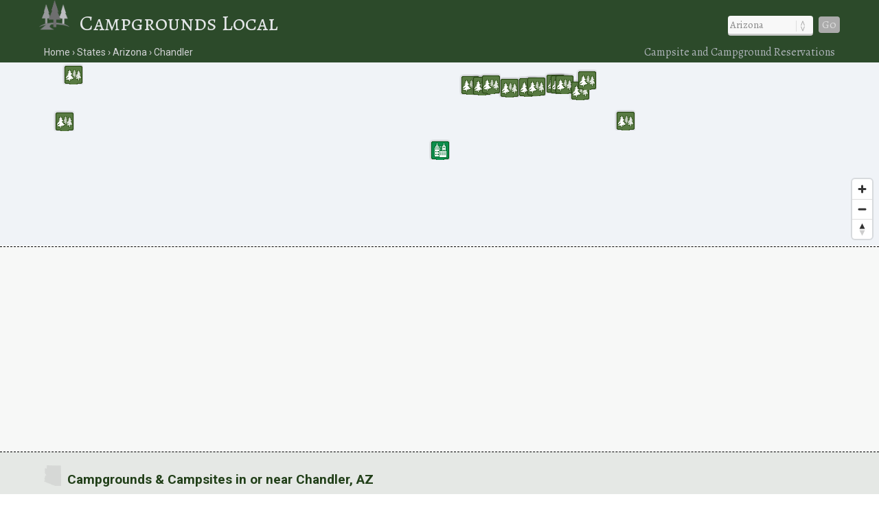

--- FILE ---
content_type: text/html; charset=UTF-8
request_url: https://www.campgroundslocal.com/states/arizona/chandler/
body_size: 18524
content:
<!DOCTYPE html>
<HTML lang="en">
<head>
	<title>Chandler, AZ Campsites | Campgrounds Local</title>
	<link rel="dns-prefetch" href="//api.tiles.mapbox.com" />
<link rel="dns-prefetch" href="//fonts.googleapis.com" />
	<link rel="dns-prefetch" href="//fonts.gstatic.com" />
	<link href="https://www.campgroundslocal.com/css/campgroundslocal.css" media="all" rel="stylesheet" type="text/css" />
	<script src="https://www.campgroundslocal.com/js/jquery.min.js"></script>
	<meta name="robots" content="index,follow" />
	<meta name="viewport" content="width=device-width, initial-scale=1.0, user-scalable=yes" />
  	<script async src="https://www.googletagmanager.com/gtag/js?id=G-J9JPY6DQ3X"></script>
<script>
  window.dataLayer = window.dataLayer || [];
  function gtag(){dataLayer.push(arguments);}
  gtag('js', new Date());
  gtag('config', 'G-J9JPY6DQ3X');
</script>
<link rel="canonical" href="https://www.campgroundslocal.com/states/arizona/chandler/" />
	<meta name="description" content="Campgrounds in Chandler, AZ. Compare Chandler camping options and reserve a campsite online.">
	<meta name="geo.position" content="33.30616,-111.84125" />
	<meta name="geo.placename" content="Chandler, Arizona, United States" />
	<meta name="geo.region" content="US-AZ" />
	<meta name="ICBM" content="33.30616,-111.84125" />
	<meta property="og:locale" content="en_US" />
	<meta property="og:type" content="website" />
	<meta property="og:site_name" content="Campgrounds Local" />
	<meta property="og:title" content="Chandler, AZ Campsites" />
	<meta property="og:description" content="Campgrounds in Chandler, AZ. Compare Chandler camping options and reserve a campsite online." />
	<meta property="og:url" content="https://www.campgroundslocal.com/states/arizona/chandler/" />
	<meta property="og:image" content="https://www.campgroundslocal.com/i/campgrounds-local.jpg" />
<script src='https://api.mapbox.com/mapbox-gl-js/v1.8.0/mapbox-gl.js'></script>
<link href="https://www.campgroundslocal.com/css/mapbox-gl.css" rel="stylesheet">
	</head>

<BODY>
	
<DIV id="header-container">
<header>
	<DIV id="container">
		<div id="header-nav">
	      	<a href="/" title="Campgrounds Local" onclick="ga('send', 'event', 'Header', 'Site-Image', 'Home');"><img src="https://www.campgroundslocal.com/i/CampGroundsLocal.png" title="Campgrounds Local" alt="Campgrounds Local"></a><a href="/" title="Campgrounds Local" onclick="ga('send', 'event', 'Header', 'Site-Title', 'Home');">Campgrounds Local</a>
	      	<div id="navigation" class="navigation-right">
	      		<table class="nav"><tr>
	      		<td>
	      		<div id="state-wrap">
	      		<label>
    			<select id="state" name="state" class="location" />
    			<option value="" selected>State</option>
				<option value="/alabama/">Alabama</option>
				<option value="/alaska/">Alaska</option>
				<option value="/arizona/">Arizona</option>
				<option value="/arkansas/">Arkansas</option>
				<option value="/california/">California</option>
				<option value="/colorado/">Colorado</option>
				<option value="/connecticut/">Connecticut</option>
				<option value="/delaware/">Delaware</option>
				<option value="/florida/">Florida</option>
				<option value="/georgia/">Georgia</option>
				<option value="/hawaii/">Hawaii</option>
				<option value="/idaho/">Idaho</option>
				<option value="/illinois/">Illinois</option>
				<option value="/indiana/">Indiana</option>
				<option value="/iowa/">Iowa</option>
				<option value="/kansas/">Kansas</option>
				<option value="/kentucky/">Kentucky</option>
				<option value="/louisiana/">Louisiana</option>
				<option value="/maine/">Maine</option>
				<option value="/maryland/">Maryland</option>
				<option value="/massachusetts/">Massachusetts</option>
				<option value="/michigan/">Michigan</option>
				<option value="/minnesota/">Minnesota</option>
				<option value="/mississippi/">Mississippi</option>
				<option value="/missouri/">Missouri</option>
				<option value="/montana/">Montana</option>
				<option value="/nebraska/">Nebraska</option>
				<option value="/nevada/">Nevada</option>
				<option value="/new-hampshire/">New Hampshire</option>
				<option value="/new-jersey/">New Jersey</option>
				<option value="/new-mexico/">New Mexico</option>
				<option value="/new-york/">New York</option>
				<option value="/north-carolina/">North Carolina</option>
				<option value="/north-dakota/">North Dakota</option>
				<option value="/ohio/">Ohio</option>
				<option value="/oklahoma/">Oklahoma</option>
				<option value="/oregon/">Oregon</option>
				<option value="/pennsylvania/">Pennsylvania</option>
				<option value="/rhode-island/">Rhode Island</option>
				<option value="/south-carolina/">South Carolina</option>
				<option value="/south-dakota/">South Dakota</option>
				<option value="/tennessee/">Tennessee</option>
				<option value="/texas/">Texas</option>
				<option value="/utah/">Utah</option>
				<option value="/vermont/">Vermont</option>
				<option value="/virginia/">Virginia</option>
				<option value="/washington/">Washington</option>
				<option value="/west-virginia/">West Virginia</option>
				<option value="/wisconsin/">Wisconsin</option>
				<option value="/wyoming/">Wyoming</option>
    			</select>
    			</label>
    			</div>
    			</td>
				<td>
				<div id="cities"></div>
				</td>
    			<td>
    			<div id="goloc">
    			<a class="loc" href="" onclick="ga('send', 'event', 'Header', 'Navigate', 'LocationX');">Go</a>
    			</div>
    			</td>
    			</tr></table>
	      	</div>
	    </div>
	</DIV>
</header>

<DIV id="crumbs">
	<div id="crumbs-container">
		<div class="trail">
			<ul itemscope itemtype="https://schema.org/BreadcrumbList">
			 	<li itemprop="itemListElement" itemscope itemtype="https://schema.org/ListItem">
			    	<a itemprop="item" href="/" onClick="ga('send', 'event', 'Header', 'Crumbs', 'Home');" title="Campgrounds Local"><span itemprop="name">Home</span></a>
			   		<meta itemprop="position" content="1" />
			  	</li>
				<li itemprop="itemListElement" itemscope itemtype="https://schema.org/ListItem">
			    	<a itemprop="item" href="/states/" onClick="ga('send', 'event', 'Header', 'Crumbs', 'States');" title="Campgrounds in U.S. States"><span itemprop="name">States</span></a>
			    	<meta itemprop="position" content="2" />
			  	</li>
				<li itemprop="itemListElement" itemscope itemtype="https://schema.org/ListItem">
			    	<a itemprop="item" href="/states/arizona/" onClick="ga('send', 'event', 'Header', 'Crumbs', 'Arizona');" title="Arizona Campgrounds"><span itemprop="name">Arizona</span></a>
			    	<meta itemprop="position" content="3" />
			  	</li>
				<li itemprop="itemListElement" itemscope itemtype="https://schema.org/ListItem">
			    	<a itemprop="item" href="/states/arizona/chandler/" onClick="ga('send', 'event', 'Header', 'Crumbs', 'Chandler');" title="Chandler Campgrounds"><span itemprop="name">Chandler</span></a>
			    	<meta itemprop="position" content="4" />
			  	</li>
			</ul>
		</div>
		<div class="crumbs-right">
			Campsite and Campground Reservations
		</div>
	</div>
</DIV>
</DIV>

<DIV id="body-container">
<div id='map'>
	<DIV itemscope itemtype="https://schema.org/City">
	<meta itemprop="description" content="The city of Chandler is located in Maricopa County in the U.S. state of Arizona." />
	<Div itemprop="address" itemscope itemtype="https://schema.org/PostalAddress" />
		<meta itemprop="addressLocality" content="Chandler" />
		<meta itemprop="addressRegion" content="AZ" /> 
		<meta itemprop="addressCountry" content="USA" />
		<meta itemprop="postalCode" content="85225">
	</Div>
  	<Div itemprop="geo" itemscope itemtype="https://schema.org/GeoCoordinates">										
		<meta itemprop="latitude" content="33.30616" />
   		<meta itemprop="longitude" content="-111.84125" />
	</Div>
  	<Div itemprop="map" itemscope itemtype="https://schema.org/Map">	
		<meta itemprop="URL" content="https://maps.google.com/maps?q=33.30616,-111.84125">
	</Div>
	</DIV>
</div>

<!--ad-->

<div id="section-head-container-dash">
    <div id="a-always-on" class="a_1">
        <script async src="//pagead2.googlesyndication.com/pagead/js/adsbygoogle.js"></script>
        <ins class="adsbygoogle"
             style="display:block"
             data-ad-client="ca-pub-0871609339714221"
             data-ad-slot="4215682120"
             data-ad-format="link"></ins>
        <script>
        (adsbygoogle = window.adsbygoogle || []).push({});
        </script>
    </div>
</div>
<!--/ad-->

<div id="section-head-container-g">
<div id="section-head-main">
<div class="istate2"><img src="https://www.campgroundslocal.com/istate/orig/arizona.png" class="istate2" title="Arizona Campsites" alt="AZ Campgrounds"></div>
<h1>Campgrounds &amp; Campsites in or near Chandler, AZ</h1>
</div>
</div>

<DIV class="contain3">         


<div id="three" style="margin-botom:-3px;">
 <div class="padd">
<span style="display:inline-block;width:100%;text-align:center;margin-top:15px;"><a href="https://www.campgroundslocal.com/a/?aid=Usi1QtJy" rel="nofollow" target="_blank"><img border="0" src="https://www.campgroundslocal.com/i/passport-america-banner-sq-1.jpg" style="max-width: 100%;" alt="Passport America" title="Up to 50% off Campsites" /></a></span> </div>
</div>

<div id="three">
<div class="padd">
<DIV itemscope itemtype="https://schema.org/Campground">
<meta itemprop="description" content="Campground located in or near Chandler, AZ.">
<meta itemprop="image" url="http://www.reserveamerica.com/webphotos/CHUB/pid785077/0/80x53.jpg">
<a href="https://www.reserveamerica.com/campgroundDetails.do?contractCode=CHUB&parkId=785077" target="_blank" rel="noopener" onClick="ga('send', 'event', 'CampGrounds', 'Details-Img', 'Glenhaven Estates');"><img src="https://www.reserveamerica.com/webphotos/CHUB/pid785077/0/80x53.jpg" alt="Glenhaven Estates" title="Glenhaven Estates" class="three-photo"></a>

<h3><a href="https://www.reserveamerica.com/campgroundDetails.do?contractCode=CHUB&parkId=785077" target="_blank" rel="noopener"><img src="https://www.campgroundslocal.com/i/icon-numbers-1.png" class="icon-number"></a> <a href="https://www.reserveamerica.com/campgroundDetails.do?contractCode=CHUB&parkId=785077" target="_blank" rel="noopener"><span itemprop="name">Glenhaven Estates</span></a></h3>

<p>Pets allowed? Yes<br />
Waterfront campsites? Lakefront</p>

<p>Campsites with water hookup? No<br />
Sites with electric hookup? No<br />
Sites with sewer hookup? No</p>

<p>Web reservable? n/a</p>
<br />
<br clear=all />
<table class="campground-table">
<tr>
<td><a href="#" id="zoom785077" data-mapop="mapop785077" data-lat="33.4148111" data-lon="-111.7801944" onClick="ga('send', 'event', 'CampGrounds', 'Zoom-Btn', 'Glenhaven Estates');"><button class="zoom">Zoom on Map</button></a></td>
<td><a href="https://www.reserveamerica.com/campgroundDetails.do?contractCode=CHUB&parkId=785077" target="_blank" rel="noopener" onClick="ga('send', 'event', 'CampGrounds', 'Details-Btn', 'Glenhaven Estates');"><button class="details">Campground Details</button></a></td>
</tr>
</table>
<Div itemprop="geo" itemscope itemtype="https://schema.org/GeoCoordinates">										
<meta itemprop="latitude" content="33.4148111" />
<meta itemprop="longitude" content="-111.7801944" />
</Div>
<Div itemprop="map" itemscope itemtype="https://schema.org/Map">	
<meta itemprop="URL" content="https://maps.google.com/maps?q=33.4148111,-111.7801944">
</Div>
</DIV>
</div>
</div><!--..three-->
<div id="three">
<div class="padd">
<DIV itemscope itemtype="https://schema.org/Campground">
<meta itemprop="description" content="Campground located in or near Chandler, AZ.">
<meta itemprop="image" url="http://www.reserveamerica.com/webphotos/CHUB/pid785759/0/80x53.jpg">
<a href="https://www.reserveamerica.com/campgroundDetails.do?contractCode=CHUB&parkId=785759" target="_blank" rel="noopener" onClick="ga('send', 'event', 'CampGrounds', 'Details-Img', 'Good Life Rv Resort');"><img src="https://www.reserveamerica.com/webphotos/CHUB/pid785759/0/80x53.jpg" alt="Good Life Rv Resort" title="Good Life Rv Resort" class="three-photo"></a>

<h3><a href="https://www.reserveamerica.com/campgroundDetails.do?contractCode=CHUB&parkId=785759" target="_blank" rel="noopener"><img src="https://www.campgroundslocal.com/i/icon-numbers-2.png" class="icon-number"></a> <a href="https://www.reserveamerica.com/campgroundDetails.do?contractCode=CHUB&parkId=785759" target="_blank" rel="noopener"><span itemprop="name">Good Life Rv Resort</span></a></h3>

<p>Pets allowed? Yes<br />
Waterfront campsites? Lakefront</p>

<p>Campsites with water hookup? No<br />
Sites with electric hookup? No<br />
Sites with sewer hookup? No</p>

<p>Web reservable? n/a</p>
<br />
<br clear=all />
<table class="campground-table">
<tr>
<td><a href="#" id="zoom785759" data-mapop="mapop785759" data-lat="33.4135361" data-lon="-111.7579556" onClick="ga('send', 'event', 'CampGrounds', 'Zoom-Btn', 'Good Life Rv Resort');"><button class="zoom">Zoom on Map</button></a></td>
<td><a href="https://www.reserveamerica.com/campgroundDetails.do?contractCode=CHUB&parkId=785759" target="_blank" rel="noopener" onClick="ga('send', 'event', 'CampGrounds', 'Details-Btn', 'Good Life Rv Resort');"><button class="details">Campground Details</button></a></td>
</tr>
</table>
<Div itemprop="geo" itemscope itemtype="https://schema.org/GeoCoordinates">										
<meta itemprop="latitude" content="33.4135361" />
<meta itemprop="longitude" content="-111.7579556" />
</Div>
<Div itemprop="map" itemscope itemtype="https://schema.org/Map">	
<meta itemprop="URL" content="https://maps.google.com/maps?q=33.4135361,-111.7579556">
</Div>
</DIV>
</div>
</div><!--..three-->
<div id="three">
<div class="padd">
<DIV itemscope itemtype="https://schema.org/Campground">
<meta itemprop="description" content="Campground located in or near Chandler, AZ.">
<meta itemprop="image" url="http://www.reserveamerica.com/webphotos/CHUB/pid785054/0/80x53.jpg">
<a href="https://www.reserveamerica.com/campgroundDetails.do?contractCode=CHUB&parkId=785054" target="_blank" rel="noopener" onClick="ga('send', 'event', 'CampGrounds', 'Details-Img', 'Springhaven Rv Resort');"><img src="https://www.reserveamerica.com/webphotos/CHUB/pid785054/0/80x53.jpg" alt="Springhaven Rv Resort" title="Springhaven Rv Resort" class="three-photo"></a>

<h3><a href="https://www.reserveamerica.com/campgroundDetails.do?contractCode=CHUB&parkId=785054" target="_blank" rel="noopener"><img src="https://www.campgroundslocal.com/i/icon-numbers-3.png" class="icon-number"></a> <a href="https://www.reserveamerica.com/campgroundDetails.do?contractCode=CHUB&parkId=785054" target="_blank" rel="noopener"><span itemprop="name">Springhaven Rv Resort</span></a></h3>

<p>Pets allowed? Yes<br />
Waterfront campsites? Lakefront</p>

<p>Campsites with water hookup? No<br />
Sites with electric hookup? No<br />
Sites with sewer hookup? No</p>

<p>Web reservable? n/a</p>
<br />
<br clear=all />
<table class="campground-table">
<tr>
<td><a href="#" id="zoom785054" data-mapop="mapop785054" data-lat="33.4167667" data-lon="-111.7396389" onClick="ga('send', 'event', 'CampGrounds', 'Zoom-Btn', 'Springhaven Rv Resort');"><button class="zoom">Zoom on Map</button></a></td>
<td><a href="https://www.reserveamerica.com/campgroundDetails.do?contractCode=CHUB&parkId=785054" target="_blank" rel="noopener" onClick="ga('send', 'event', 'CampGrounds', 'Details-Btn', 'Springhaven Rv Resort');"><button class="details">Campground Details</button></a></td>
</tr>
</table>
<Div itemprop="geo" itemscope itemtype="https://schema.org/GeoCoordinates">										
<meta itemprop="latitude" content="33.4167667" />
<meta itemprop="longitude" content="-111.7396389" />
</Div>
<Div itemprop="map" itemscope itemtype="https://schema.org/Map">	
<meta itemprop="URL" content="https://maps.google.com/maps?q=33.4167667,-111.7396389">
</Div>
</DIV>
</div>
</div><!--..three-->
<div id="three">
<div class="padd">
<DIV itemscope itemtype="https://schema.org/Campground">
<meta itemprop="description" content="Campground located in or near Chandler, AZ.">
<meta itemprop="image" url="http://www.reserveamerica.com/webphotos/CHUB/pid785080/0/80x53.jpg">
<a href="https://www.reserveamerica.com/campgroundDetails.do?contractCode=CHUB&parkId=785080" target="_blank" rel="noopener" onClick="ga('send', 'event', 'CampGrounds', 'Details-Img', 'Parkhaven Estates');"><img src="https://www.reserveamerica.com/webphotos/CHUB/pid785080/0/80x53.jpg" alt="Parkhaven Estates" title="Parkhaven Estates" class="three-photo"></a>

<h3><a href="https://www.reserveamerica.com/campgroundDetails.do?contractCode=CHUB&parkId=785080" target="_blank" rel="noopener"><img src="https://www.campgroundslocal.com/i/icon-numbers-4.png" class="icon-number"></a> <a href="https://www.reserveamerica.com/campgroundDetails.do?contractCode=CHUB&parkId=785080" target="_blank" rel="noopener"><span itemprop="name">Parkhaven Estates</span></a></h3>

<p>Pets allowed? Yes<br />
Waterfront campsites? Lakefront</p>

<p>Campsites with water hookup? No<br />
Sites with electric hookup? No<br />
Sites with sewer hookup? No</p>

<p>Web reservable? n/a</p>
<br />
<br clear=all />
<table class="campground-table">
<tr>
<td><a href="#" id="zoom785080" data-mapop="mapop785080" data-lat="33.4102139" data-lon="-111.7023583" onClick="ga('send', 'event', 'CampGrounds', 'Zoom-Btn', 'Parkhaven Estates');"><button class="zoom">Zoom on Map</button></a></td>
<td><a href="https://www.reserveamerica.com/campgroundDetails.do?contractCode=CHUB&parkId=785080" target="_blank" rel="noopener" onClick="ga('send', 'event', 'CampGrounds', 'Details-Btn', 'Parkhaven Estates');"><button class="details">Campground Details</button></a></td>
</tr>
</table>
<Div itemprop="geo" itemscope itemtype="https://schema.org/GeoCoordinates">										
<meta itemprop="latitude" content="33.4102139" />
<meta itemprop="longitude" content="-111.7023583" />
</Div>
<Div itemprop="map" itemscope itemtype="https://schema.org/Map">	
<meta itemprop="URL" content="https://maps.google.com/maps?q=33.4102139,-111.7023583">
</Div>
</DIV>
</div>
</div><!--..three-->
<div id="three">
<div class="padd">
<DIV itemscope itemtype="https://schema.org/Campground">
<meta itemprop="description" content="Campground located in or near Chandler, AZ.">
<meta itemprop="image" url="http://www.reserveamerica.com/webphotos/CHUB/pid785055/0/80x53.jpg">
<a href="https://www.reserveamerica.com/campgroundDetails.do?contractCode=CHUB&parkId=785055" target="_blank" rel="noopener" onClick="ga('send', 'event', 'CampGrounds', 'Details-Img', 'Agave Village');"><img src="https://www.reserveamerica.com/webphotos/CHUB/pid785055/0/80x53.jpg" alt="Agave Village" title="Agave Village" class="three-photo"></a>

<h3><a href="https://www.reserveamerica.com/campgroundDetails.do?contractCode=CHUB&parkId=785055" target="_blank" rel="noopener"><img src="https://www.campgroundslocal.com/i/icon-numbers-5.png" class="icon-number"></a> <a href="https://www.reserveamerica.com/campgroundDetails.do?contractCode=CHUB&parkId=785055" target="_blank" rel="noopener"><span itemprop="name">Agave Village</span></a></h3>

<p>Pets allowed? Yes<br />
Waterfront campsites? Lakefront</p>

<p>Campsites with water hookup? No<br />
Sites with electric hookup? No<br />
Sites with sewer hookup? No</p>

<p>Web reservable? n/a</p>
<br />
<br clear=all />
<table class="campground-table">
<tr>
<td><a href="#" id="zoom785055" data-mapop="mapop785055" data-lat="33.41185" data-lon="-111.6653278" onClick="ga('send', 'event', 'CampGrounds', 'Zoom-Btn', 'Agave Village');"><button class="zoom">Zoom on Map</button></a></td>
<td><a href="https://www.reserveamerica.com/campgroundDetails.do?contractCode=CHUB&parkId=785055" target="_blank" rel="noopener" onClick="ga('send', 'event', 'CampGrounds', 'Details-Btn', 'Agave Village');"><button class="details">Campground Details</button></a></td>
</tr>
</table>
<Div itemprop="geo" itemscope itemtype="https://schema.org/GeoCoordinates">										
<meta itemprop="latitude" content="33.41185" />
<meta itemprop="longitude" content="-111.6653278" />
</Div>
<Div itemprop="map" itemscope itemtype="https://schema.org/Map">	
<meta itemprop="URL" content="https://maps.google.com/maps?q=33.41185,-111.6653278">
</Div>
</DIV>
</div>
</div><!--..three-->
<div id="three">
<div class="padd">
<DIV itemscope itemtype="https://schema.org/Campground">
<meta itemprop="description" content="Campground located in or near Chandler, AZ.">
<meta itemprop="image" url="http://www.reserveamerica.com/webphotos/CHUB/pid785076/0/80x53.jpg">
<a href="https://www.reserveamerica.com/campgroundDetails.do?contractCode=CHUB&parkId=785076" target="_blank" rel="noopener" onClick="ga('send', 'event', 'CampGrounds', 'Details-Img', 'Brighthaven Estates');"><img src="https://www.reserveamerica.com/webphotos/CHUB/pid785076/0/80x53.jpg" alt="Brighthaven Estates" title="Brighthaven Estates" class="three-photo"></a>

<h3><a href="https://www.reserveamerica.com/campgroundDetails.do?contractCode=CHUB&parkId=785076" target="_blank" rel="noopener"><img src="https://www.campgroundslocal.com/i/icon-numbers-6.png" class="icon-number"></a> <a href="https://www.reserveamerica.com/campgroundDetails.do?contractCode=CHUB&parkId=785076" target="_blank" rel="noopener"><span itemprop="name">Brighthaven Estates</span></a></h3>

<p>Pets allowed? Yes<br />
Waterfront campsites? Lakefront</p>

<p>Campsites with water hookup? No<br />
Sites with electric hookup? No<br />
Sites with sewer hookup? No</p>

<p>Web reservable? n/a</p>
<br />
<br clear=all />
<table class="campground-table">
<tr>
<td><a href="#" id="zoom785076" data-mapop="mapop785076" data-lat="33.4123389" data-lon="-111.6491639" onClick="ga('send', 'event', 'CampGrounds', 'Zoom-Btn', 'Brighthaven Estates');"><button class="zoom">Zoom on Map</button></a></td>
<td><a href="https://www.reserveamerica.com/campgroundDetails.do?contractCode=CHUB&parkId=785076" target="_blank" rel="noopener" onClick="ga('send', 'event', 'CampGrounds', 'Details-Btn', 'Brighthaven Estates');"><button class="details">Campground Details</button></a></td>
</tr>
</table>
<Div itemprop="geo" itemscope itemtype="https://schema.org/GeoCoordinates">										
<meta itemprop="latitude" content="33.4123389" />
<meta itemprop="longitude" content="-111.6491639" />
</Div>
<Div itemprop="map" itemscope itemtype="https://schema.org/Map">	
<meta itemprop="URL" content="https://maps.google.com/maps?q=33.4123389,-111.6491639">
</Div>
</DIV>
</div>
</div><!--..three-->
<div id="three">
<div class="padd">
<DIV itemscope itemtype="https://schema.org/Campground">
<meta itemprop="description" content="Campground located in or near Chandler, AZ.">
<meta itemprop="image" url="http://www.reserveamerica.com/webphotos/CHUB/pid785079/0/80x53.jpg">
<a href="https://www.reserveamerica.com/campgroundDetails.do?contractCode=CHUB&parkId=785079" target="_blank" rel="noopener" onClick="ga('send', 'event', 'CampGrounds', 'Details-Img', 'Pacific Manor');"><img src="https://www.reserveamerica.com/webphotos/CHUB/pid785079/0/80x53.jpg" alt="Pacific Manor" title="Pacific Manor" class="three-photo"></a>

<h3><a href="https://www.reserveamerica.com/campgroundDetails.do?contractCode=CHUB&parkId=785079" target="_blank" rel="noopener"><img src="https://www.campgroundslocal.com/i/icon-numbers-7.png" class="icon-number"></a> <a href="https://www.reserveamerica.com/campgroundDetails.do?contractCode=CHUB&parkId=785079" target="_blank" rel="noopener"><span itemprop="name">Pacific Manor</span></a></h3>

<p>Pets allowed? Yes<br />
Waterfront campsites? Lakefront</p>

<p>Campsites with water hookup? No<br />
Sites with electric hookup? No<br />
Sites with sewer hookup? No</p>

<p>Web reservable? n/a</p>
<br />
<br clear=all />
<table class="campground-table">
<tr>
<td><a href="#" id="zoom785079" data-mapop="mapop785079" data-lat="33.4175861" data-lon="-111.6105889" onClick="ga('send', 'event', 'CampGrounds', 'Zoom-Btn', 'Pacific Manor');"><button class="zoom">Zoom on Map</button></a></td>
<td><a href="https://www.reserveamerica.com/campgroundDetails.do?contractCode=CHUB&parkId=785079" target="_blank" rel="noopener" onClick="ga('send', 'event', 'CampGrounds', 'Details-Btn', 'Pacific Manor');"><button class="details">Campground Details</button></a></td>
</tr>
</table>
<Div itemprop="geo" itemscope itemtype="https://schema.org/GeoCoordinates">										
<meta itemprop="latitude" content="33.4175861" />
<meta itemprop="longitude" content="-111.6105889" />
</Div>
<Div itemprop="map" itemscope itemtype="https://schema.org/Map">	
<meta itemprop="URL" content="https://maps.google.com/maps?q=33.4175861,-111.6105889">
</Div>
</DIV>
</div>
</div><!--..three-->
<div id="three">
<div class="padd">
<DIV itemscope itemtype="https://schema.org/Campground">
<meta itemprop="description" content="Campground located in or near Chandler, AZ.">
<meta itemprop="image" url="http://www.reserveamerica.com/webphotos/CHUB/pid785053/0/80x53.jpg">
<a href="https://www.reserveamerica.com/campgroundDetails.do?contractCode=CHUB&parkId=785053" target="_blank" rel="noopener" onClick="ga('send', 'event', 'CampGrounds', 'Details-Img', 'Rosehaven Estates &amp; Rv Resort');"><img src="https://www.reserveamerica.com/webphotos/CHUB/pid785053/0/80x53.jpg" alt="Rosehaven Estates &amp; Rv Resort" title="Rosehaven Estates &amp; Rv Resort" class="three-photo"></a>

<h3><a href="https://www.reserveamerica.com/campgroundDetails.do?contractCode=CHUB&parkId=785053" target="_blank" rel="noopener"><img src="https://www.campgroundslocal.com/i/icon-numbers-8.png" class="icon-number"></a> <a href="https://www.reserveamerica.com/campgroundDetails.do?contractCode=CHUB&parkId=785053" target="_blank" rel="noopener"><span itemprop="name">Rosehaven Estates &amp; Rv Resort</span></a></h3>

<p>Pets allowed? Yes<br />
Waterfront campsites? Lakefront</p>

<p>Campsites with water hookup? No<br />
Sites with electric hookup? No<br />
Sites with sewer hookup? No</p>

<p>Web reservable? n/a</p>
<br />
<br clear=all />
<table class="campground-table">
<tr>
<td><a href="#" id="zoom785053" data-mapop="mapop785053" data-lat="33.4158889" data-lon="-111.6029444" onClick="ga('send', 'event', 'CampGrounds', 'Zoom-Btn', 'Rosehaven Estates &amp; Rv Resort');"><button class="zoom">Zoom on Map</button></a></td>
<td><a href="https://www.reserveamerica.com/campgroundDetails.do?contractCode=CHUB&parkId=785053" target="_blank" rel="noopener" onClick="ga('send', 'event', 'CampGrounds', 'Details-Btn', 'Rosehaven Estates &amp; Rv Resort');"><button class="details">Campground Details</button></a></td>
</tr>
</table>
<Div itemprop="geo" itemscope itemtype="https://schema.org/GeoCoordinates">										
<meta itemprop="latitude" content="33.4158889" />
<meta itemprop="longitude" content="-111.6029444" />
</Div>
<Div itemprop="map" itemscope itemtype="https://schema.org/Map">	
<meta itemprop="URL" content="https://maps.google.com/maps?q=33.4158889,-111.6029444">
</Div>
</DIV>
</div>
</div><!--..three-->
<div id="three">
<div class="padd">
<DIV itemscope itemtype="https://schema.org/Campground">
<meta itemprop="description" content="Campground located in or near Chandler, AZ.">
<meta itemprop="image" url="http://www.reserveamerica.com/webphotos/CHUB/pid785811/0/80x53.jpg">
<a href="https://www.reserveamerica.com/campgroundDetails.do?contractCode=CHUB&parkId=785811" target="_blank" rel="noopener" onClick="ga('send', 'event', 'CampGrounds', 'Details-Img', 'Blue Star Rv Resort');"><img src="https://www.reserveamerica.com/webphotos/CHUB/pid785811/0/80x53.jpg" alt="Blue Star Rv Resort" title="Blue Star Rv Resort" class="three-photo"></a>

<h3><a href="https://www.reserveamerica.com/campgroundDetails.do?contractCode=CHUB&parkId=785811" target="_blank" rel="noopener"><img src="https://www.campgroundslocal.com/i/icon-numbers-9.png" class="icon-number"></a> <a href="https://www.reserveamerica.com/campgroundDetails.do?contractCode=CHUB&parkId=785811" target="_blank" rel="noopener"><span itemprop="name">Blue Star Rv Resort</span></a></h3>

<p>Pets allowed? Yes<br />
Waterfront campsites? Lakefront</p>

<p>Campsites with water hookup? No<br />
Sites with electric hookup? No<br />
Sites with sewer hookup? No</p>

<p>Web reservable? n/a</p>
<br />
<br clear=all />
<table class="campground-table">
<tr>
<td><a href="#" id="zoom785811" data-mapop="mapop785811" data-lat="33.4162833" data-lon="-111.5931917" onClick="ga('send', 'event', 'CampGrounds', 'Zoom-Btn', 'Blue Star Rv Resort');"><button class="zoom">Zoom on Map</button></a></td>
<td><a href="https://www.reserveamerica.com/campgroundDetails.do?contractCode=CHUB&parkId=785811" target="_blank" rel="noopener" onClick="ga('send', 'event', 'CampGrounds', 'Details-Btn', 'Blue Star Rv Resort');"><button class="details">Campground Details</button></a></td>
</tr>
</table>
<Div itemprop="geo" itemscope itemtype="https://schema.org/GeoCoordinates">										
<meta itemprop="latitude" content="33.4162833" />
<meta itemprop="longitude" content="-111.5931917" />
</Div>
<Div itemprop="map" itemscope itemtype="https://schema.org/Map">	
<meta itemprop="URL" content="https://maps.google.com/maps?q=33.4162833,-111.5931917">
</Div>
</DIV>
</div>
</div><!--..three-->
<div id="three">
<div class="padd">
<DIV itemscope itemtype="https://schema.org/Campground">
<meta itemprop="description" content="Campground located in or near Chandler, AZ.">
<meta itemprop="image" url="http://www.reserveamerica.com/webphotos/CHUB/pid784998/0/80x53.jpg">
<a href="https://www.reserveamerica.com/campgroundDetails.do?contractCode=CHUB&parkId=784998" target="_blank" rel="noopener" onClick="ga('send', 'event', 'CampGrounds', 'Details-Img', 'Sunrise Rv Resort');"><img src="https://www.reserveamerica.com/webphotos/CHUB/pid784998/0/80x53.jpg" alt="Sunrise Rv Resort" title="Sunrise Rv Resort" class="three-photo"></a>

<h3><a href="https://www.reserveamerica.com/campgroundDetails.do?contractCode=CHUB&parkId=784998" target="_blank" rel="noopener"><img src="https://www.campgroundslocal.com/i/icon-numbers-10.png" class="icon-number"></a> <a href="https://www.reserveamerica.com/campgroundDetails.do?contractCode=CHUB&parkId=784998" target="_blank" rel="noopener"><span itemprop="name">Sunrise Rv Resort</span></a></h3>

<p>Pets allowed? Yes<br />
Waterfront campsites? Lakefront</p>

<p>Campsites with water hookup? No<br />
Sites with electric hookup? No<br />
Sites with sewer hookup? No</p>

<p>Web reservable? n/a</p>
<br />
<br clear=all />
<table class="campground-table">
<tr>
<td><a href="#" id="zoom784998" data-mapop="mapop784998" data-lat="33.4054722" data-lon="-111.5609889" onClick="ga('send', 'event', 'CampGrounds', 'Zoom-Btn', 'Sunrise Rv Resort');"><button class="zoom">Zoom on Map</button></a></td>
<td><a href="https://www.reserveamerica.com/campgroundDetails.do?contractCode=CHUB&parkId=784998" target="_blank" rel="noopener" onClick="ga('send', 'event', 'CampGrounds', 'Details-Btn', 'Sunrise Rv Resort');"><button class="details">Campground Details</button></a></td>
</tr>
</table>
<Div itemprop="geo" itemscope itemtype="https://schema.org/GeoCoordinates">										
<meta itemprop="latitude" content="33.4054722" />
<meta itemprop="longitude" content="-111.5609889" />
</Div>
<Div itemprop="map" itemscope itemtype="https://schema.org/Map">	
<meta itemprop="URL" content="https://maps.google.com/maps?q=33.4054722,-111.5609889">
</Div>
</DIV>
</div>
</div><!--..three-->
<div id="three">
<div class="padd">
<DIV itemscope itemtype="https://schema.org/Campground">
<meta itemprop="description" content="Campground located in or near Chandler, AZ.">
<meta itemprop="image" url="http://www.reserveamerica.com/webphotos/CHUB/pid785052/0/80x53.jpg">
<a href="https://www.reserveamerica.com/campgroundDetails.do?contractCode=CHUB&parkId=785052" target="_blank" rel="noopener" onClick="ga('send', 'event', 'CampGrounds', 'Details-Img', 'Sunhaven Rv Resort');"><img src="https://www.reserveamerica.com/webphotos/CHUB/pid785052/0/80x53.jpg" alt="Sunhaven Rv Resort" title="Sunhaven Rv Resort" class="three-photo"></a>

<h3><a href="https://www.reserveamerica.com/campgroundDetails.do?contractCode=CHUB&parkId=785052" target="_blank" rel="noopener"><img src="https://www.campgroundslocal.com/i/icon-numbers-11.png" class="icon-number"></a> <a href="https://www.reserveamerica.com/campgroundDetails.do?contractCode=CHUB&parkId=785052" target="_blank" rel="noopener"><span itemprop="name">Sunhaven Rv Resort</span></a></h3>

<p>Pets allowed? Yes<br />
Waterfront campsites? Lakefront</p>

<p>Campsites with water hookup? No<br />
Sites with electric hookup? No<br />
Sites with sewer hookup? No</p>

<p>Web reservable? n/a</p>
<br />
<br clear=all />
<table class="campground-table">
<tr>
<td><a href="#" id="zoom785052" data-mapop="mapop785052" data-lat="33.4230444" data-lon="-111.5466833" onClick="ga('send', 'event', 'CampGrounds', 'Zoom-Btn', 'Sunhaven Rv Resort');"><button class="zoom">Zoom on Map</button></a></td>
<td><a href="https://www.reserveamerica.com/campgroundDetails.do?contractCode=CHUB&parkId=785052" target="_blank" rel="noopener" onClick="ga('send', 'event', 'CampGrounds', 'Details-Btn', 'Sunhaven Rv Resort');"><button class="details">Campground Details</button></a></td>
</tr>
</table>
<Div itemprop="geo" itemscope itemtype="https://schema.org/GeoCoordinates">										
<meta itemprop="latitude" content="33.4230444" />
<meta itemprop="longitude" content="-111.5466833" />
</Div>
<Div itemprop="map" itemscope itemtype="https://schema.org/Map">	
<meta itemprop="URL" content="https://maps.google.com/maps?q=33.4230444,-111.5466833">
</Div>
</DIV>
</div>
</div><!--..three-->
<div id="three">
<div class="padd">
<DIV itemscope itemtype="https://schema.org/Campground">
<meta itemprop="description" content="Campground located in or near Chandler, AZ.">
<meta itemprop="image" url="http://www.reserveamerica.com/webphotos/CHUB/pid785754/0/80x53.jpg">
<a href="https://www.reserveamerica.com/campgroundDetails.do?contractCode=CHUB&parkId=785754" target="_blank" rel="noopener" onClick="ga('send', 'event', 'CampGrounds', 'Details-Img', 'Gold Canyon Rv And Golf Resort');"><img src="https://www.reserveamerica.com/webphotos/CHUB/pid785754/0/80x53.jpg" alt="Gold Canyon Rv And Golf Resort" title="Gold Canyon Rv And Golf Resort" class="three-photo"></a>

<h3><a href="https://www.reserveamerica.com/campgroundDetails.do?contractCode=CHUB&parkId=785754" target="_blank" rel="noopener"><img src="https://www.campgroundslocal.com/i/icon-numbers-12.png" class="icon-number"></a> <a href="https://www.reserveamerica.com/campgroundDetails.do?contractCode=CHUB&parkId=785754" target="_blank" rel="noopener"><span itemprop="name">Gold Canyon Rv And Golf Resort</span></a></h3>

<p>Pets allowed? Yes<br />
Waterfront campsites? Lakefront</p>

<p>Campsites with water hookup? No<br />
Sites with electric hookup? No<br />
Sites with sewer hookup? No</p>

<p>Web reservable? n/a</p>
<br />
<br clear=all />
<table class="campground-table">
<tr>
<td><a href="#" id="zoom785754" data-mapop="mapop785754" data-lat="33.3554333" data-lon="-111.4709861" onClick="ga('send', 'event', 'CampGrounds', 'Zoom-Btn', 'Gold Canyon Rv And Golf Resort');"><button class="zoom">Zoom on Map</button></a></td>
<td><a href="https://www.reserveamerica.com/campgroundDetails.do?contractCode=CHUB&parkId=785754" target="_blank" rel="noopener" onClick="ga('send', 'event', 'CampGrounds', 'Details-Btn', 'Gold Canyon Rv And Golf Resort');"><button class="details">Campground Details</button></a></td>
</tr>
</table>
<Div itemprop="geo" itemscope itemtype="https://schema.org/GeoCoordinates">										
<meta itemprop="latitude" content="33.3554333" />
<meta itemprop="longitude" content="-111.4709861" />
</Div>
<Div itemprop="map" itemscope itemtype="https://schema.org/Map">	
<meta itemprop="URL" content="https://maps.google.com/maps?q=33.3554333,-111.4709861">
</Div>
</DIV>
</div>
</div><!--..three-->
<div id="three">
<div class="padd">
<DIV itemscope itemtype="https://schema.org/Campground">
<meta itemprop="description" content="Campground located in or near Chandler, AZ.">
<meta itemprop="image" url="http://www.reserveamerica.com/webphotos/CHUB/pid783368/0/80x53.jpg">
<a href="https://www.reserveamerica.com/campgroundDetails.do?contractCode=CHUB&parkId=783368" target="_blank" rel="noopener" onClick="ga('send', 'event', 'CampGrounds', 'Details-Img', 'Val Vista Rv Resort');"><img src="https://www.reserveamerica.com/webphotos/CHUB/pid783368/0/80x53.jpg" alt="Val Vista Rv Resort" title="Val Vista Rv Resort" class="three-photo"></a>

<h3><a href="https://www.reserveamerica.com/campgroundDetails.do?contractCode=CHUB&parkId=783368" target="_blank" rel="noopener"><img src="https://www.campgroundslocal.com/i/icon-numbers-13.png" class="icon-number"></a> <a href="https://www.reserveamerica.com/campgroundDetails.do?contractCode=CHUB&parkId=783368" target="_blank" rel="noopener"><span itemprop="name">Val Vista Rv Resort</span></a></h3>

<p>Pets allowed? Yes<br />
Waterfront campsites? Lakefront</p>

<p>Campsites with water hookup? No<br />
Sites with electric hookup? No<br />
Sites with sewer hookup? No</p>

<p>Web reservable? n/a</p>
<br />
<br clear=all />
<table class="campground-table">
<tr>
<td><a href="#" id="zoom783368" data-mapop="mapop783368" data-lat="32.97" data-lon="-111.74665" onClick="ga('send', 'event', 'CampGrounds', 'Zoom-Btn', 'Val Vista Rv Resort');"><button class="zoom">Zoom on Map</button></a></td>
<td><a href="https://www.reserveamerica.com/campgroundDetails.do?contractCode=CHUB&parkId=783368" target="_blank" rel="noopener" onClick="ga('send', 'event', 'CampGrounds', 'Details-Btn', 'Val Vista Rv Resort');"><button class="details">Campground Details</button></a></td>
</tr>
</table>
<Div itemprop="geo" itemscope itemtype="https://schema.org/GeoCoordinates">										
<meta itemprop="latitude" content="32.97" />
<meta itemprop="longitude" content="-111.74665" />
</Div>
<Div itemprop="map" itemscope itemtype="https://schema.org/Map">	
<meta itemprop="URL" content="https://maps.google.com/maps?q=32.97,-111.74665">
</Div>
</DIV>
</div>
</div><!--..three-->
<div id="three">
<div class="padd">
<DIV itemscope itemtype="https://schema.org/Campground">
<meta itemprop="description" content="Campground located in or near Chandler, AZ.">
<meta itemprop="image" url="http://www.reserveamerica.com/webphotos/CHUB/pid785642/0/80x53.jpg">
<a href="https://www.reserveamerica.com/campgroundDetails.do?contractCode=CHUB&parkId=785642" target="_blank" rel="noopener" onClick="ga('send', 'event', 'CampGrounds', 'Details-Img', 'Palm Creek Resort &amp; Residences');"><img src="https://www.reserveamerica.com/webphotos/CHUB/pid785642/0/80x53.jpg" alt="Palm Creek Resort &amp; Residences" title="Palm Creek Resort &amp; Residences" class="three-photo"></a>

<h3><a href="https://www.reserveamerica.com/campgroundDetails.do?contractCode=CHUB&parkId=785642" target="_blank" rel="noopener"><img src="https://www.campgroundslocal.com/i/icon-numbers-14.png" class="icon-number"></a> <a href="https://www.reserveamerica.com/campgroundDetails.do?contractCode=CHUB&parkId=785642" target="_blank" rel="noopener"><span itemprop="name">Palm Creek Resort &amp; Residences</span></a></h3>

<p>Pets allowed? Yes<br />
Waterfront campsites? Lakefront</p>

<p>Campsites with water hookup? No<br />
Sites with electric hookup? No<br />
Sites with sewer hookup? No</p>

<p>Web reservable? n/a</p>
<br />
<br clear=all />
<table class="campground-table">
<tr>
<td><a href="#" id="zoom785642" data-mapop="mapop785642" data-lat="32.8854778" data-lon="-111.6998111" onClick="ga('send', 'event', 'CampGrounds', 'Zoom-Btn', 'Palm Creek Resort &amp; Residences');"><button class="zoom">Zoom on Map</button></a></td>
<td><a href="https://www.reserveamerica.com/campgroundDetails.do?contractCode=CHUB&parkId=785642" target="_blank" rel="noopener" onClick="ga('send', 'event', 'CampGrounds', 'Details-Btn', 'Palm Creek Resort &amp; Residences');"><button class="details">Campground Details</button></a></td>
</tr>
</table>
<Div itemprop="geo" itemscope itemtype="https://schema.org/GeoCoordinates">										
<meta itemprop="latitude" content="32.8854778" />
<meta itemprop="longitude" content="-111.6998111" />
</Div>
<Div itemprop="map" itemscope itemtype="https://schema.org/Map">	
<meta itemprop="URL" content="https://maps.google.com/maps?q=32.8854778,-111.6998111">
</Div>
</DIV>
</div>
</div><!--..three-->
<div id="three">
<div class="padd">
<DIV itemscope itemtype="https://schema.org/Campground">
<meta itemprop="description" content="Campground located in or near Chandler, AZ.">
<meta itemprop="image" url="http://www.reserveamerica.com/webphotos/CHUB/pid785755/0/80x53.jpg">
<a href="https://www.reserveamerica.com/campgroundDetails.do?contractCode=CHUB&parkId=785755" target="_blank" rel="noopener" onClick="ga('send', 'event', 'CampGrounds', 'Details-Img', 'Pueblo El Mirage Rv Resort');"><img src="https://www.reserveamerica.com/webphotos/CHUB/pid785755/0/80x53.jpg" alt="Pueblo El Mirage Rv Resort" title="Pueblo El Mirage Rv Resort" class="three-photo"></a>

<h3><a href="https://www.reserveamerica.com/campgroundDetails.do?contractCode=CHUB&parkId=785755" target="_blank" rel="noopener"><img src="https://www.campgroundslocal.com/i/icon-numbers-15.png" class="icon-number"></a> <a href="https://www.reserveamerica.com/campgroundDetails.do?contractCode=CHUB&parkId=785755" target="_blank" rel="noopener"><span itemprop="name">Pueblo El Mirage Rv Resort</span></a></h3>

<p>Pets allowed? Yes<br />
Waterfront campsites? Lakefront</p>

<p>Campsites with water hookup? No<br />
Sites with electric hookup? No<br />
Sites with sewer hookup? No</p>

<p>Web reservable? n/a</p>
<br />
<br clear=all />
<table class="campground-table">
<tr>
<td><a href="#" id="zoom785755" data-mapop="mapop785755" data-lat="33.5880778" data-lon="-112.3241833" onClick="ga('send', 'event', 'CampGrounds', 'Zoom-Btn', 'Pueblo El Mirage Rv Resort');"><button class="zoom">Zoom on Map</button></a></td>
<td><a href="https://www.reserveamerica.com/campgroundDetails.do?contractCode=CHUB&parkId=785755" target="_blank" rel="noopener" onClick="ga('send', 'event', 'CampGrounds', 'Details-Btn', 'Pueblo El Mirage Rv Resort');"><button class="details">Campground Details</button></a></td>
</tr>
</table>
<Div itemprop="geo" itemscope itemtype="https://schema.org/GeoCoordinates">										
<meta itemprop="latitude" content="33.5880778" />
<meta itemprop="longitude" content="-112.3241833" />
</Div>
<Div itemprop="map" itemscope itemtype="https://schema.org/Map">	
<meta itemprop="URL" content="https://maps.google.com/maps?q=33.5880778,-112.3241833">
</Div>
</DIV>
</div>
</div><!--..three-->
<div id="three">
<div class="padd">
<DIV itemscope itemtype="https://schema.org/Campground">
<meta itemprop="description" content="Campground located in or near Chandler, AZ.">
<meta itemprop="image" url="http://www.reserveamerica.com/images/nophoto.jpg">
<a href="https://www.reserveamerica.com/campgroundDetails.do?contractCode=FLST&parkId=753246" target="_blank" rel="noopener" onClick="ga('send', 'event', 'CampGrounds', 'Details-Img', 'Burnt Corral Campground');"><img src="/i/x-no-image.png" alt="Burnt Corral Campground" title="Burnt Corral Campground" class="three-photo"></a>

<h3><a href="https://www.reserveamerica.com/campgroundDetails.do?contractCode=FLST&parkId=753246" target="_blank" rel="noopener"><img src="https://www.campgroundslocal.com/i/icon-numbers-16.png" class="icon-number"></a> <a href="https://www.reserveamerica.com/campgroundDetails.do?contractCode=FLST&parkId=753246" target="_blank" rel="noopener"><span itemprop="name">Burnt Corral Campground</span></a></h3>

<p>Pets allowed? Yes<br />
Waterfront campsites? Lakefront</p>

<p>Campsites with water hookup? No<br />
Sites with electric hookup? Yes<br />
Sites with sewer hookup? No</p>

<p>Web reservable? n/a</p>
<br />
<br clear=all />
<table class="campground-table">
<tr>
<td><a href="#" id="zoom753246" data-mapop="mapop753246" data-lat="33.6263889" data-lon="-111.2047222" onClick="ga('send', 'event', 'CampGrounds', 'Zoom-Btn', 'Burnt Corral Campground');"><button class="zoom">Zoom on Map</button></a></td>
<td><a href="https://www.reserveamerica.com/campgroundDetails.do?contractCode=FLST&parkId=753246" target="_blank" rel="noopener" onClick="ga('send', 'event', 'CampGrounds', 'Details-Btn', 'Burnt Corral Campground');"><button class="details">Campground Details</button></a></td>
</tr>
</table>
<Div itemprop="geo" itemscope itemtype="https://schema.org/GeoCoordinates">										
<meta itemprop="latitude" content="33.6263889" />
<meta itemprop="longitude" content="-111.2047222" />
</Div>
<Div itemprop="map" itemscope itemtype="https://schema.org/Map">	
<meta itemprop="URL" content="https://maps.google.com/maps?q=33.6263889,-111.2047222">
</Div>
</DIV>
</div>
</div><!--..three-->
<div id="three">
<div class="padd">
<DIV itemscope itemtype="https://schema.org/Campground">
<meta itemprop="description" content="Campground located in or near Chandler, AZ.">
<meta itemprop="image" url="http://www.reserveamerica.com/webphotos/CHUB/pid785574/0/80x53.jpg">
<a href="https://www.reserveamerica.com/campgroundDetails.do?contractCode=CHUB&parkId=785574" target="_blank" rel="noopener" onClick="ga('send', 'event', 'CampGrounds', 'Details-Img', 'Leaf Verde');"><img src="https://www.reserveamerica.com/webphotos/CHUB/pid785574/0/80x53.jpg" alt="Leaf Verde" title="Leaf Verde" class="three-photo"></a>

<h3><a href="https://www.reserveamerica.com/campgroundDetails.do?contractCode=CHUB&parkId=785574" target="_blank" rel="noopener"><img src="https://www.campgroundslocal.com/i/icon-numbers-17.png" class="icon-number"></a> <a href="https://www.reserveamerica.com/campgroundDetails.do?contractCode=CHUB&parkId=785574" target="_blank" rel="noopener"><span itemprop="name">Leaf Verde</span></a></h3>

<p>Pets allowed? Yes<br />
Waterfront campsites? Lakefront</p>

<p>Campsites with water hookup? No<br />
Sites with electric hookup? No<br />
Sites with sewer hookup? No</p>

<p>Web reservable? n/a</p>
<br />
<br clear=all />
<table class="campground-table">
<tr>
<td><a href="#" id="zoom785574" data-mapop="mapop785574" data-lat="33.4319583" data-lon="-112.5740028" onClick="ga('send', 'event', 'CampGrounds', 'Zoom-Btn', 'Leaf Verde');"><button class="zoom">Zoom on Map</button></a></td>
<td><a href="https://www.reserveamerica.com/campgroundDetails.do?contractCode=CHUB&parkId=785574" target="_blank" rel="noopener" onClick="ga('send', 'event', 'CampGrounds', 'Details-Btn', 'Leaf Verde');"><button class="details">Campground Details</button></a></td>
</tr>
</table>
<Div itemprop="geo" itemscope itemtype="https://schema.org/GeoCoordinates">										
<meta itemprop="latitude" content="33.4319583" />
<meta itemprop="longitude" content="-112.5740028" />
</Div>
<Div itemprop="map" itemscope itemtype="https://schema.org/Map">	
<meta itemprop="URL" content="https://maps.google.com/maps?q=33.4319583,-112.5740028">
</Div>
</DIV>
</div>
</div><!--..three-->
<div id="three">
<div class="padd">
<DIV itemscope itemtype="https://schema.org/Campground">
<meta itemprop="description" content="Campground located in or near Chandler, AZ.">
<meta itemprop="image" url="http://www.reserveamerica.com/webphotos/CHUB/pid785445/0/80x53.jpg">
<a href="https://www.reserveamerica.com/campgroundDetails.do?contractCode=CHUB&parkId=785445" target="_blank" rel="noopener" onClick="ga('send', 'event', 'CampGrounds', 'Details-Img', 'Buckeye Equestrian &amp; Event Center');"><img src="https://www.reserveamerica.com/webphotos/CHUB/pid785445/0/80x53.jpg" alt="Buckeye Equestrian &amp; Event Center" title="Buckeye Equestrian &amp; Event Center" class="three-photo"></a>

<h3><a href="https://www.reserveamerica.com/campgroundDetails.do?contractCode=CHUB&parkId=785445" target="_blank" rel="noopener"><img src="https://www.campgroundslocal.com/i/icon-numbers-18.png" class="icon-number"></a> <a href="https://www.reserveamerica.com/campgroundDetails.do?contractCode=CHUB&parkId=785445" target="_blank" rel="noopener"><span itemprop="name">Buckeye Equestrian &amp; Event Center</span></a></h3>

<p>Pets allowed? Yes<br />
Waterfront campsites? Lakefront</p>

<p>Campsites with water hookup? No<br />
Sites with electric hookup? No<br />
Sites with sewer hookup? No</p>

<p>Web reservable? n/a</p>
<br />
<br clear=all />
<table class="campground-table">
<tr>
<td><a href="#" id="zoom785445" data-mapop="mapop785445" data-lat="33.3542083" data-lon="-112.5923611" onClick="ga('send', 'event', 'CampGrounds', 'Zoom-Btn', 'Buckeye Equestrian &amp; Event Center');"><button class="zoom">Zoom on Map</button></a></td>
<td><a href="https://www.reserveamerica.com/campgroundDetails.do?contractCode=CHUB&parkId=785445" target="_blank" rel="noopener" onClick="ga('send', 'event', 'CampGrounds', 'Details-Btn', 'Buckeye Equestrian &amp; Event Center');"><button class="details">Campground Details</button></a></td>
</tr>
</table>
<Div itemprop="geo" itemscope itemtype="https://schema.org/GeoCoordinates">										
<meta itemprop="latitude" content="33.3542083" />
<meta itemprop="longitude" content="-112.5923611" />
</Div>
<Div itemprop="map" itemscope itemtype="https://schema.org/Map">	
<meta itemprop="URL" content="https://maps.google.com/maps?q=33.3542083,-112.5923611">
</Div>
</DIV>
</div>
</div><!--..three-->
<div id="three">
<div class="padd">
<DIV itemscope itemtype="https://schema.org/Campground">
<meta itemprop="description" content="Campground located in or near Chandler, AZ.">
<meta itemprop="image" url="http://www.reserveamerica.com/images/nophoto.jpg">
<a href="https://www.reserveamerica.com/campgroundDetails.do?contractCode=FLST&parkId=753414" target="_blank" rel="noopener" onClick="ga('send', 'event', 'CampGrounds', 'Details-Img', 'Cave Creek Group Site');"><img src="/i/x-no-image.png" alt="Cave Creek Group Site" title="Cave Creek Group Site" class="three-photo"></a>

<h3><a href="https://www.reserveamerica.com/campgroundDetails.do?contractCode=FLST&parkId=753414" target="_blank" rel="noopener"><img src="https://www.campgroundslocal.com/i/icon-numbers-19.png" class="icon-number"></a> <a href="https://www.reserveamerica.com/campgroundDetails.do?contractCode=FLST&parkId=753414" target="_blank" rel="noopener"><span itemprop="name">Cave Creek Group Site</span></a></h3>

<p>Pets allowed? Yes<br />
Waterfront campsites? Lakefront</p>

<p>Campsites with water hookup? No<br />
Sites with electric hookup? Yes<br />
Sites with sewer hookup? No</p>

<p>Web reservable? n/a</p>
<br />
<br clear=all />
<table class="campground-table">
<tr>
<td><a href="#" id="zoom753414" data-mapop="mapop753414" data-lat="33.97525" data-lon="-111.8658111" onClick="ga('send', 'event', 'CampGrounds', 'Zoom-Btn', 'Cave Creek Group Site');"><button class="zoom">Zoom on Map</button></a></td>
<td><a href="https://www.reserveamerica.com/campgroundDetails.do?contractCode=FLST&parkId=753414" target="_blank" rel="noopener" onClick="ga('send', 'event', 'CampGrounds', 'Details-Btn', 'Cave Creek Group Site');"><button class="details">Campground Details</button></a></td>
</tr>
</table>
<Div itemprop="geo" itemscope itemtype="https://schema.org/GeoCoordinates">										
<meta itemprop="latitude" content="33.97525" />
<meta itemprop="longitude" content="-111.8658111" />
</Div>
<Div itemprop="map" itemscope itemtype="https://schema.org/Map">	
<meta itemprop="URL" content="https://maps.google.com/maps?q=33.97525,-111.8658111">
</Div>
</DIV>
</div>
</div><!--..three-->
<div id="three">
<div class="padd">
<DIV itemscope itemtype="https://schema.org/Campground">
<meta itemprop="description" content="Campground located in or near Chandler, AZ.">
<meta itemprop="image" url="http://www.reserveamerica.com/images/nophoto.jpg">
<a href="https://www.reserveamerica.com/campgroundDetails.do?contractCode=FLST&parkId=753251" target="_blank" rel="noopener" onClick="ga('send', 'event', 'CampGrounds', 'Details-Img', 'Cholla Campground');"><img src="/i/x-no-image.png" alt="Cholla Campground" title="Cholla Campground" class="three-photo"></a>

<h3><a href="https://www.reserveamerica.com/campgroundDetails.do?contractCode=FLST&parkId=753251" target="_blank" rel="noopener"><img src="https://www.campgroundslocal.com/i/icon-numbers-20.png" class="icon-number"></a> <a href="https://www.reserveamerica.com/campgroundDetails.do?contractCode=FLST&parkId=753251" target="_blank" rel="noopener"><span itemprop="name">Cholla Campground</span></a></h3>

<p>Pets allowed? Yes<br />
Waterfront campsites? Lakefront</p>

<p>Campsites with water hookup? No<br />
Sites with electric hookup? Yes<br />
Sites with sewer hookup? No</p>

<p>Web reservable? n/a</p>
<br />
<br clear=all />
<table class="campground-table">
<tr>
<td><a href="#" id="zoom753251" data-mapop="mapop753251" data-lat="33.7234111" data-lon="-111.2050944" onClick="ga('send', 'event', 'CampGrounds', 'Zoom-Btn', 'Cholla Campground');"><button class="zoom">Zoom on Map</button></a></td>
<td><a href="https://www.reserveamerica.com/campgroundDetails.do?contractCode=FLST&parkId=753251" target="_blank" rel="noopener" onClick="ga('send', 'event', 'CampGrounds', 'Details-Btn', 'Cholla Campground');"><button class="details">Campground Details</button></a></td>
</tr>
</table>
<Div itemprop="geo" itemscope itemtype="https://schema.org/GeoCoordinates">										
<meta itemprop="latitude" content="33.7234111" />
<meta itemprop="longitude" content="-111.2050944" />
</Div>
<Div itemprop="map" itemscope itemtype="https://schema.org/Map">	
<meta itemprop="URL" content="https://maps.google.com/maps?q=33.7234111,-111.2050944">
</Div>
</DIV>
</div>
</div><!--..three-->
<div id="three">
<div class="padd">
<DIV itemscope itemtype="https://schema.org/Campground">
<meta itemprop="description" content="Campground located in or near Chandler, AZ.">
<meta itemprop="image" url="http://www.reserveamerica.com/images/nophoto.jpg">
<a href="https://www.reserveamerica.com/campgroundDetails.do?contractCode=FLST&parkId=753248" target="_blank" rel="noopener" onClick="ga('send', 'event', 'CampGrounds', 'Details-Img', 'Frazier Horse Campground');"><img src="/i/x-no-image.png" alt="Frazier Horse Campground" title="Frazier Horse Campground" class="three-photo"></a>

<h3><a href="https://www.reserveamerica.com/campgroundDetails.do?contractCode=FLST&parkId=753248" target="_blank" rel="noopener"><img src="https://www.campgroundslocal.com/i/icon-numbers-21.png" class="icon-number"></a> <a href="https://www.reserveamerica.com/campgroundDetails.do?contractCode=FLST&parkId=753248" target="_blank" rel="noopener"><span itemprop="name">Frazier Horse Campground</span></a></h3>

<p>Pets allowed? Yes<br />
Waterfront campsites? Lakefront</p>

<p>Campsites with water hookup? No<br />
Sites with electric hookup? Yes<br />
Sites with sewer hookup? No</p>

<p>Web reservable? n/a</p>
<br />
<br clear=all />
<table class="campground-table">
<tr>
<td><a href="#" id="zoom753248" data-mapop="mapop753248" data-lat="33.6667639" data-lon="-111.1298611" onClick="ga('send', 'event', 'CampGrounds', 'Zoom-Btn', 'Frazier Horse Campground');"><button class="zoom">Zoom on Map</button></a></td>
<td><a href="https://www.reserveamerica.com/campgroundDetails.do?contractCode=FLST&parkId=753248" target="_blank" rel="noopener" onClick="ga('send', 'event', 'CampGrounds', 'Details-Btn', 'Frazier Horse Campground');"><button class="details">Campground Details</button></a></td>
</tr>
</table>
<Div itemprop="geo" itemscope itemtype="https://schema.org/GeoCoordinates">										
<meta itemprop="latitude" content="33.6667639" />
<meta itemprop="longitude" content="-111.1298611" />
</Div>
<Div itemprop="map" itemscope itemtype="https://schema.org/Map">	
<meta itemprop="URL" content="https://maps.google.com/maps?q=33.6667639,-111.1298611">
</Div>
</DIV>
</div>
</div><!--..three-->
<div id="three">
<div class="padd">
<DIV itemscope itemtype="https://schema.org/Campground">
<meta itemprop="description" content="Campground located in or near Chandler, AZ.">
<meta itemprop="image" url="http://www.reserveamerica.com/images/nophoto.jpg">
<a href="https://www.reserveamerica.com/campgroundDetails.do?contractCode=FLST&parkId=753247" target="_blank" rel="noopener" onClick="ga('send', 'event', 'CampGrounds', 'Details-Img', 'Frazier Group Campground');"><img src="/i/x-no-image.png" alt="Frazier Group Campground" title="Frazier Group Campground" class="three-photo"></a>

<h3><a href="https://www.reserveamerica.com/campgroundDetails.do?contractCode=FLST&parkId=753247" target="_blank" rel="noopener"><img src="https://www.campgroundslocal.com/i/icon-numbers-22.png" class="icon-number"></a> <a href="https://www.reserveamerica.com/campgroundDetails.do?contractCode=FLST&parkId=753247" target="_blank" rel="noopener"><span itemprop="name">Frazier Group Campground</span></a></h3>

<p>Pets allowed? Yes<br />
Waterfront campsites? Lakefront</p>

<p>Campsites with water hookup? No<br />
Sites with electric hookup? Yes<br />
Sites with sewer hookup? No</p>

<p>Web reservable? n/a</p>
<br />
<br clear=all />
<table class="campground-table">
<tr>
<td><a href="#" id="zoom753247" data-mapop="mapop753247" data-lat="33.6668056" data-lon="-111.1285556" onClick="ga('send', 'event', 'CampGrounds', 'Zoom-Btn', 'Frazier Group Campground');"><button class="zoom">Zoom on Map</button></a></td>
<td><a href="https://www.reserveamerica.com/campgroundDetails.do?contractCode=FLST&parkId=753247" target="_blank" rel="noopener" onClick="ga('send', 'event', 'CampGrounds', 'Details-Btn', 'Frazier Group Campground');"><button class="details">Campground Details</button></a></td>
</tr>
</table>
<Div itemprop="geo" itemscope itemtype="https://schema.org/GeoCoordinates">										
<meta itemprop="latitude" content="33.6668056" />
<meta itemprop="longitude" content="-111.1285556" />
</Div>
<Div itemprop="map" itemscope itemtype="https://schema.org/Map">	
<meta itemprop="URL" content="https://maps.google.com/maps?q=33.6668056,-111.1285556">
</Div>
</DIV>
</div>
</div><!--..three-->
<div id="three">
<div class="padd">
<DIV itemscope itemtype="https://schema.org/Campground">
<meta itemprop="description" content="Campground located in or near Chandler, AZ.">
<meta itemprop="image" url="http://www.reserveamerica.com/images/nophoto.jpg">
<a href="https://www.reserveamerica.com/campgroundDetails.do?contractCode=FLST&parkId=753249" target="_blank" rel="noopener" onClick="ga('send', 'event', 'CampGrounds', 'Details-Img', 'Windy Hill Campground');"><img src="/i/x-no-image.png" alt="Windy Hill Campground" title="Windy Hill Campground" class="three-photo"></a>

<h3><a href="https://www.reserveamerica.com/campgroundDetails.do?contractCode=FLST&parkId=753249" target="_blank" rel="noopener"><img src="https://www.campgroundslocal.com/i/icon-numbers-23.png" class="icon-number"></a> <a href="https://www.reserveamerica.com/campgroundDetails.do?contractCode=FLST&parkId=753249" target="_blank" rel="noopener"><span itemprop="name">Windy Hill Campground</span></a></h3>

<p>Pets allowed? Yes<br />
Waterfront campsites? Lakefront</p>

<p>Campsites with water hookup? No<br />
Sites with electric hookup? Yes<br />
Sites with sewer hookup? No</p>

<p>Web reservable? n/a</p>
<br />
<br clear=all />
<table class="campground-table">
<tr>
<td><a href="#" id="zoom753249" data-mapop="mapop753249" data-lat="33.6527556" data-lon="-111.0878611" onClick="ga('send', 'event', 'CampGrounds', 'Zoom-Btn', 'Windy Hill Campground');"><button class="zoom">Zoom on Map</button></a></td>
<td><a href="https://www.reserveamerica.com/campgroundDetails.do?contractCode=FLST&parkId=753249" target="_blank" rel="noopener" onClick="ga('send', 'event', 'CampGrounds', 'Details-Btn', 'Windy Hill Campground');"><button class="details">Campground Details</button></a></td>
</tr>
</table>
<Div itemprop="geo" itemscope itemtype="https://schema.org/GeoCoordinates">										
<meta itemprop="latitude" content="33.6527556" />
<meta itemprop="longitude" content="-111.0878611" />
</Div>
<Div itemprop="map" itemscope itemtype="https://schema.org/Map">	
<meta itemprop="URL" content="https://maps.google.com/maps?q=33.6527556,-111.0878611">
</Div>
</DIV>
</div>
</div><!--..three-->
<div id="three">
<div class="padd">
<DIV itemscope itemtype="https://schema.org/Campground">
<meta itemprop="description" content="Campground located in or near Chandler, AZ.">
<meta itemprop="image" url="http://www.reserveamerica.com/images/nophoto.jpg">
<a href="https://www.reserveamerica.com/campgroundDetails.do?contractCode=FLST&parkId=753238" target="_blank" rel="noopener" onClick="ga('send', 'event', 'CampGrounds', 'Details-Img', 'Grapevine Group Campground');"><img src="/i/x-no-image.png" alt="Grapevine Group Campground" title="Grapevine Group Campground" class="three-photo"></a>

<h3><a href="https://www.reserveamerica.com/campgroundDetails.do?contractCode=FLST&parkId=753238" target="_blank" rel="noopener"><img src="https://www.campgroundslocal.com/i/icon-numbers-24.png" class="icon-number"></a> <a href="https://www.reserveamerica.com/campgroundDetails.do?contractCode=FLST&parkId=753238" target="_blank" rel="noopener"><span itemprop="name">Grapevine Group Campground</span></a></h3>

<p>Pets allowed? Yes<br />
Waterfront campsites? Lakefront</p>

<p>Campsites with water hookup? No<br />
Sites with electric hookup? Yes<br />
Sites with sewer hookup? No</p>

<p>Web reservable? n/a</p>
<br />
<br clear=all />
<table class="campground-table">
<tr>
<td><a href="#" id="zoom753238" data-mapop="mapop753238" data-lat="33.6437917" data-lon="-111.0465472" onClick="ga('send', 'event', 'CampGrounds', 'Zoom-Btn', 'Grapevine Group Campground');"><button class="zoom">Zoom on Map</button></a></td>
<td><a href="https://www.reserveamerica.com/campgroundDetails.do?contractCode=FLST&parkId=753238" target="_blank" rel="noopener" onClick="ga('send', 'event', 'CampGrounds', 'Details-Btn', 'Grapevine Group Campground');"><button class="details">Campground Details</button></a></td>
</tr>
</table>
<Div itemprop="geo" itemscope itemtype="https://schema.org/GeoCoordinates">										
<meta itemprop="latitude" content="33.6437917" />
<meta itemprop="longitude" content="-111.0465472" />
</Div>
<Div itemprop="map" itemscope itemtype="https://schema.org/Map">	
<meta itemprop="URL" content="https://maps.google.com/maps?q=33.6437917,-111.0465472">
</Div>
</DIV>
</div>
</div><!--..three-->
<div id="three">
<div class="padd">
<DIV itemscope itemtype="https://schema.org/Campground">
<meta itemprop="description" content="Campground located in or near Chandler, AZ.">
<meta itemprop="image" url="http://www.reserveamerica.com/images/nophoto.jpg">
<a href="https://www.reserveamerica.com/campgroundDetails.do?contractCode=FLST&parkId=753250" target="_blank" rel="noopener" onClick="ga('send', 'event', 'CampGrounds', 'Details-Img', 'School House Campground');"><img src="/i/x-no-image.png" alt="School House Campground" title="School House Campground" class="three-photo"></a>

<h3><a href="https://www.reserveamerica.com/campgroundDetails.do?contractCode=FLST&parkId=753250" target="_blank" rel="noopener"><img src="https://www.campgroundslocal.com/i/icon-numbers-25.png" class="icon-number"></a> <a href="https://www.reserveamerica.com/campgroundDetails.do?contractCode=FLST&parkId=753250" target="_blank" rel="noopener"><span itemprop="name">School House Campground</span></a></h3>

<p>Pets allowed? Yes<br />
Waterfront campsites? Lakefront</p>

<p>Campsites with water hookup? No<br />
Sites with electric hookup? Yes<br />
Sites with sewer hookup? No</p>

<p>Web reservable? n/a</p>
<br />
<br clear=all />
<table class="campground-table">
<tr>
<td><a href="#" id="zoom753250" data-mapop="mapop753250" data-lat="33.6500056" data-lon="-111.0208056" onClick="ga('send', 'event', 'CampGrounds', 'Zoom-Btn', 'School House Campground');"><button class="zoom">Zoom on Map</button></a></td>
<td><a href="https://www.reserveamerica.com/campgroundDetails.do?contractCode=FLST&parkId=753250" target="_blank" rel="noopener" onClick="ga('send', 'event', 'CampGrounds', 'Details-Btn', 'School House Campground');"><button class="details">Campground Details</button></a></td>
</tr>
</table>
<Div itemprop="geo" itemscope itemtype="https://schema.org/GeoCoordinates">										
<meta itemprop="latitude" content="33.6500056" />
<meta itemprop="longitude" content="-111.0208056" />
</Div>
<Div itemprop="map" itemscope itemtype="https://schema.org/Map">	
<meta itemprop="URL" content="https://maps.google.com/maps?q=33.6500056,-111.0208056">
</Div>
</DIV>
</div>
</div><!--..three-->
<div id="three">
<div class="padd">
<DIV itemscope itemtype="https://schema.org/Campground">
<meta itemprop="description" content="Campground located in or near Chandler, AZ.">
<meta itemprop="image" url="http://www.reserveamerica.com/webphotos/CHUB/pid784014/0/80x53.jpg">
<a href="https://www.reserveamerica.com/campgroundDetails.do?contractCode=CHUB&parkId=784014" target="_blank" rel="noopener" onClick="ga('send', 'event', 'CampGrounds', 'Details-Img', 'Jakes Corner Rv Park');"><img src="https://www.reserveamerica.com/webphotos/CHUB/pid784014/0/80x53.jpg" alt="Jakes Corner Rv Park" title="Jakes Corner Rv Park" class="three-photo"></a>

<h3><a href="https://www.reserveamerica.com/campgroundDetails.do?contractCode=CHUB&parkId=784014" target="_blank" rel="noopener"><img src="https://www.campgroundslocal.com/i/icon-numbers-26.png" class="icon-number"></a> <a href="https://www.reserveamerica.com/campgroundDetails.do?contractCode=CHUB&parkId=784014" target="_blank" rel="noopener"><span itemprop="name">Jakes Corner Rv Park</span></a></h3>

<p>Pets allowed? Yes<br />
Waterfront campsites? Lakefront</p>

<p>Campsites with water hookup? No<br />
Sites with electric hookup? No<br />
Sites with sewer hookup? No</p>

<p>Web reservable? n/a</p>
<br />
<br clear=all />
<table class="campground-table">
<tr>
<td><a href="#" id="zoom784014" data-mapop="mapop784014" data-lat="34.0095167" data-lon="-111.320075" onClick="ga('send', 'event', 'CampGrounds', 'Zoom-Btn', 'Jakes Corner Rv Park');"><button class="zoom">Zoom on Map</button></a></td>
<td><a href="https://www.reserveamerica.com/campgroundDetails.do?contractCode=CHUB&parkId=784014" target="_blank" rel="noopener" onClick="ga('send', 'event', 'CampGrounds', 'Details-Btn', 'Jakes Corner Rv Park');"><button class="details">Campground Details</button></a></td>
</tr>
</table>
<Div itemprop="geo" itemscope itemtype="https://schema.org/GeoCoordinates">										
<meta itemprop="latitude" content="34.0095167" />
<meta itemprop="longitude" content="-111.320075" />
</Div>
<Div itemprop="map" itemscope itemtype="https://schema.org/Map">	
<meta itemprop="URL" content="https://maps.google.com/maps?q=34.0095167,-111.320075">
</Div>
</DIV>
</div>
</div><!--..three-->
<div id="three">
<div class="padd">
<DIV itemscope itemtype="https://schema.org/Campground">
<meta itemprop="description" content="Campground located in or near Chandler, AZ.">
<meta itemprop="image" url="http://www.reserveamerica.com/images/nophoto.jpg">
<a href="https://www.reserveamerica.com/campgroundDetails.do?contractCode=FLST&parkId=753418" target="_blank" rel="noopener" onClick="ga('send', 'event', 'CampGrounds', 'Details-Img', 'Kellner Group Picnic Site');"><img src="/i/x-no-image.png" alt="Kellner Group Picnic Site" title="Kellner Group Picnic Site" class="three-photo"></a>

<h3><a href="https://www.reserveamerica.com/campgroundDetails.do?contractCode=FLST&parkId=753418" target="_blank" rel="noopener"><img src="https://www.campgroundslocal.com/i/icon-numbers-27.png" class="icon-number"></a> <a href="https://www.reserveamerica.com/campgroundDetails.do?contractCode=FLST&parkId=753418" target="_blank" rel="noopener"><span itemprop="name">Kellner Group Picnic Site</span></a></h3>

<p>Pets allowed? Yes<br />
Waterfront campsites? Lakefront</p>

<p>Campsites with water hookup? No<br />
Sites with electric hookup? Yes<br />
Sites with sewer hookup? No</p>

<p>Web reservable? n/a</p>
<br />
<br clear=all />
<table class="campground-table">
<tr>
<td><a href="#" id="zoom753418" data-mapop="mapop753418" data-lat="33.3350556" data-lon="-110.829" onClick="ga('send', 'event', 'CampGrounds', 'Zoom-Btn', 'Kellner Group Picnic Site');"><button class="zoom">Zoom on Map</button></a></td>
<td><a href="https://www.reserveamerica.com/campgroundDetails.do?contractCode=FLST&parkId=753418" target="_blank" rel="noopener" onClick="ga('send', 'event', 'CampGrounds', 'Details-Btn', 'Kellner Group Picnic Site');"><button class="details">Campground Details</button></a></td>
</tr>
</table>
<Div itemprop="geo" itemscope itemtype="https://schema.org/GeoCoordinates">										
<meta itemprop="latitude" content="33.3350556" />
<meta itemprop="longitude" content="-110.829" />
</Div>
<Div itemprop="map" itemscope itemtype="https://schema.org/Map">	
<meta itemprop="URL" content="https://maps.google.com/maps?q=33.3350556,-110.829">
</Div>
</DIV>
</div>
</div><!--..three-->
<div id="three">
<div class="padd">
<DIV itemscope itemtype="https://schema.org/Campground">
<meta itemprop="description" content="Campground located in or near Chandler, AZ.">
<meta itemprop="image" url="http://www.reserveamerica.com/images/nophoto.jpg">
<a href="https://www.reserveamerica.com/campgroundDetails.do?contractCode=FLST&parkId=753301" target="_blank" rel="noopener" onClick="ga('send', 'event', 'CampGrounds', 'Details-Img', 'Reynolds Creek Group Campground');"><img src="/i/x-no-image.png" alt="Reynolds Creek Group Campground" title="Reynolds Creek Group Campground" class="three-photo"></a>

<h3><a href="https://www.reserveamerica.com/campgroundDetails.do?contractCode=FLST&parkId=753301" target="_blank" rel="noopener"><img src="https://www.campgroundslocal.com/i/icon-numbers-28.png" class="icon-number"></a> <a href="https://www.reserveamerica.com/campgroundDetails.do?contractCode=FLST&parkId=753301" target="_blank" rel="noopener"><span itemprop="name">Reynolds Creek Group Campground</span></a></h3>

<p>Pets allowed? Yes<br />
Waterfront campsites? Lakefront</p>

<p>Campsites with water hookup? No<br />
Sites with electric hookup? Yes<br />
Sites with sewer hookup? No</p>

<p>Web reservable? n/a</p>
<br />
<br clear=all />
<table class="campground-table">
<tr>
<td><a href="#" id="zoom753301" data-mapop="mapop753301" data-lat="33.8723056" data-lon="-110.9774722" onClick="ga('send', 'event', 'CampGrounds', 'Zoom-Btn', 'Reynolds Creek Group Campground');"><button class="zoom">Zoom on Map</button></a></td>
<td><a href="https://www.reserveamerica.com/campgroundDetails.do?contractCode=FLST&parkId=753301" target="_blank" rel="noopener" onClick="ga('send', 'event', 'CampGrounds', 'Details-Btn', 'Reynolds Creek Group Campground');"><button class="details">Campground Details</button></a></td>
</tr>
</table>
<Div itemprop="geo" itemscope itemtype="https://schema.org/GeoCoordinates">										
<meta itemprop="latitude" content="33.8723056" />
<meta itemprop="longitude" content="-110.9774722" />
</Div>
<Div itemprop="map" itemscope itemtype="https://schema.org/Map">	
<meta itemprop="URL" content="https://maps.google.com/maps?q=33.8723056,-110.9774722">
</Div>
</DIV>
</div>
</div><!--..three-->

<div id="three" style="margin-botom:-3px;">
 <div class="padd">
<span style="display:inline-block;width:100%;text-align:center;margin-top:15px;"><a href="https://www.campgroundslocal.com/a/?aid=Usi1QtJy" rel="nofollow" target="_blank"><img border="0" src="https://www.campgroundslocal.com/i/passport-america-banner-sq-1.jpg" style="max-width: 100%;" alt="Passport America" title="Up to 50% off Campsites" /></a></span> </div>
</div>


 </DIV>

<!--ad-->
<div id="section-head-container-dash">
	<div class="threems-wrapper">
		<div id="threems">
			<div class="inner">
				<a href="https://www.campgroundslocal.com/a/?aid=mag1" target="_blank" rel="nofollow" title="Backpacker Magazine" onclick="ga('send', 'event', 'banner', 'click', 'Backpacker Magazine');"><img src="https://www.campgroundslocal.com/i/mag1.jpg" alt="Backpacker Magazine" title="Backpacker Magazine" /></a>
				<span class="head"><a href="https://www.campgroundslocal.com/a/?aid=mag1" target="_blank" rel="nofollow" title="Backpacker Magazine" onclick="ga('send', 'event', 'banner', 'click', 'Backpacker Magazine');"><strong>Backpacker Magazine</strong></a></span>
				<span class="desc"><a href="https://www.campgroundslocal.com/a/?aid=mag1" target="_blank" rel="nofollow" title="Backpacker Magazine" onclick="ga('send', 'event', 'banner', 'click', 'Backpacker Magazine');">Save up to 77% OFF the cover price!</a></span>
			</div>
			<div class="inner">
				<a href="https://www.campgroundslocal.com/a/?aid=mag2" target="_blank" rel="nofollow" title="Outdoor Life Magazine" onclick="ga('send', 'event', 'banner', 'click', 'Outdoor Life Magazine');"><img src="https://www.campgroundslocal.com/i/mag2.jpg" alt="Outdoor Life Magazine" title="Outdoor Life Magazine" /></a>
				<span class="head"><a href="https://www.campgroundslocal.com/a/?aid=mag2" target="_blank" rel="nofollow" title="Outdoor Life Magazine" onclick="ga('send', 'event', 'banner', 'click', 'Outdoor Life Magazine');"><strong>Outdoor Life Magazine</strong></a></span>
				<span class="desc"><a href="https://www.campgroundslocal.com/a/?aid=mag2" target="_blank" rel="nofollow" title="Outdoor Life Magazine" onclick="ga('send', 'event', 'banner', 'click', 'Outdoor Life Magazine');">Save up to 74% off the cover price!</a></span>
			</div>
			<div class="inner last">
				<a href="https://www.campgroundslocal.com/a/?aid=mag3" target="_blank" rel="nofollow" title="Outside Magazine" onclick="ga('send', 'event', 'banner', 'click', 'Outside Magazine');"><img src="https://www.campgroundslocal.com/i/mag3.jpg" alt="Outside Magazine" title="Outside Magazine" /></a>
				<span class="head"><a href="https://www.campgroundslocal.com/a/?aid=mag3" target="_blank" rel="nofollow" title="Outside Magazine" onclick="ga('send', 'event', 'banner', 'click', 'Outside Magazine');"><strong>Outside Magazine</strong></a></span>
				<span class="desc"><a href="https://www.campgroundslocal.com/a/?aid=mag3" target="_blank" rel="nofollow" title="Outside Magazine" onclick="ga('send', 'event', 'banner', 'click', 'Outside Magazine');">Save up to 74% off the cover price!</a></span>
			</div>
		</div>
	</div>
</div><!--/ad-->

<div id="section-head-container-g2">
<div id="section-head">
<h2>Weather Forecast for Chandler, AZ</h2>
</div>
</div>

<div id="weather-container">
<div id="weather-float">
<!--
<strong>Sunday 01/18/2026</strong> 
Sunrise: 14:30 GMT 
Sunset: 00:45 GMT 
-->
<TABLE class="weather-half"><TR><TD class="weather-half-td"><table class="weather"><tr>
<td class="firstthree">
<img src ="/iw/04d.png" class="weather-img">
<div class="weather-date">
Sun Jan 18
</div>
<div class="weather-temp">
66&deg;F
</div>
<div class="weather-details">
<strong>Overcast Clouds</strong><br />
Min: 54&deg;F<br />
Max: 71&deg;F<br />
</div>
<div class="weather-details-2">
Gentle Breeze: 8 mps NNE<br />
Precip.: n/a<br />
Humidity: 14%<br />
Cloud cover: 92%<br />
</div>
</td><td class="firstthree">
<img src ="/iw/04d.png" class="weather-img">
<div class="weather-date">
Mon Jan 19
</div>
<div class="weather-temp">
67&deg;F
</div>
<div class="weather-details">
<strong>Overcast Clouds</strong><br />
Min: 56&deg;F<br />
Max: 71&deg;F<br />
</div>
<div class="weather-details-2">
Calm: 3 mps NE<br />
Precip.: n/a<br />
Humidity: 19%<br />
Cloud cover: 99%<br />
</div>
</td><td class="firstthree">
<img src ="/iw/04d.png" class="weather-img">
<div class="weather-date">
Tue Jan 20
</div>
<div class="weather-temp">
67&deg;F
</div>
<div class="weather-details">
<strong>Broken Clouds</strong><br />
Min: 55&deg;F<br />
Max: 71&deg;F<br />
</div>
<div class="weather-details-2">
Light breeze: 6 mps NNE<br />
Precip.: n/a<br />
Humidity: 17%<br />
Cloud cover: 81%<br />
</div>
</td></tr></table>
</TD>
<TD class="weather-half-td">
<table class="weather"><tr>
<td class="lastthree">
<img src ="/iw/01d.png" class="weather-img">
<div class="weather-date">
Wed Jan 21
</div>
<div class="weather-temp">
65&deg;F
</div>
<div class="weather-details">
<strong>Sky Is Clear</strong><br />
Min: 55&deg;F<br />
Max: 70&deg;F<br />
</div>
<div class="weather-details-2">
Light breeze: 4 mps NE<br />
Precip.: n/a<br />
Humidity: 21%<br />
Cloud cover: 0%<br />
</div>
</td><td class="lastthree">
<img src ="/iw/03d.png" class="weather-img">
<div class="weather-date">
Thu Jan 22
</div>
<div class="weather-temp">
65&deg;F
</div>
<div class="weather-details">
<strong>Scattered Clouds</strong><br />
Min: 55&deg;F<br />
Max: 69&deg;F<br />
</div>
<div class="weather-details-2">
Light breeze: 5 mps NE<br />
Precip.: n/a<br />
Humidity: 22%<br />
Cloud cover: 50%<br />
</div>
</td><td class="lastthree">
<img src ="/iw/04d.png" class="weather-img">
<div class="weather-date">
Fri Jan 23
</div>
<div class="weather-temp">
66&deg;F
</div>
<div class="weather-details">
<strong>Overcast Clouds</strong><br />
Min: 60&deg;F<br />
Max: 70&deg;F<br />
</div>
<div class="weather-details-2">
Light breeze: 5 mps E<br />
Precip.: n/a<br />
Humidity: 22%<br />
Cloud cover: 99%<br />
</div>
</td>
</tr></table>
</TD>
</TR></TABLE></div>
</div>

<!--ad-->

<div id="section-head-container-dash">
    <div id="a-always-on">
        <script async src="//pagead2.googlesyndication.com/pagead/js/adsbygoogle.js"></script>
        <ins class="adsbygoogle"
             style="display:block"
             data-ad-client="ca-pub-0871609339714221"
             data-ad-slot="5598012528"
             data-ad-format="auto"></ins>
        <script>
        (adsbygoogle = window.adsbygoogle || []).push({});
        </script>
    </div>
</div>
<!--/ad-->

<div id="section-head-container-g2">
<div id="section-head">
<h2>Camping-Related Businesses in or near Chandler</h2>
</div>
</div>

<DIV id="other">
	<div id="container">
		<div id="data-container">

<div class="data1">
	<h4>Camping Equipment in or near Chandler, AZ</h4>
	<p>Stores that sell camping gear, outdoor equipment and/or other camping supplies in or near Chandler.</p>

	<Div id="InsComp">
	<ul id="companies">
	</ul>
	</Div>

	<div class="sorry_comp"><p>Sorry, no local stores selling camping equipment found.</p><p>Our search for stores located in or near Chandler produced no matches.</p></div>
</div>

<script>
	$('.sorry_comp').hide();
</script>
<script>
	var compCheck = $('#InsComp ul li.icomp').length;
	if(compCheck == 0){
		$('.sorry_comp').show();
	} 
</script>


<div class="data2">
	<h4>Hotels in or near Chandler, AZ</h4>
	<p>If you can't find the right campsite close enough to Chandler or just want a bed to sleep in for a night or two.</p>

	<Div id="InsComp2">
	<ul id="companies">
	</ul>
	<BR clear=all />
	</Div>

	<div class="sorry_comp_2"><p>Sorry, no local hotels or motels were found.</p><p>Our search for hotels located in Chandler produced no matches.</p></div>
</div>

<script>
	$('.sorry_comp_2').hide();
</script>
<script>
	var compCheck = $('#InsComp2 ul li.icomp').length;
	if(compCheck == 0){
		$('.sorry_comp_2').show();
	} 
</script>


<div class="data3">
	<h4>Restaurants in or near Chandler, AZ</h4>
	<p>In case that elaborate campfire meal doesn't work out or you just want to sit down for a hot meal.</p>

	<Div id="InsComp3">
	<ul id="companies">
	</ul>
	</Div>

	<div class="sorry_comp_3"><p>Sorry, no local restaurants were found.</p><p>Our search for restaurants located in Chandler produced no matches.</p></div>
</div>

<script>
	$('.sorry_comp_3').hide();
</script>
<script>
	var compCheck = $('#InsComp3 ul li.icomp').length;
	if(compCheck == 0){
		$('.sorry_comp_3').show();
	} 
</script>


		</div>
	</div>
</DIV>

<div id="section-head-container-g2">
<div id="section-head">
<h2>Additional information about Chandler, AZ</h2>
</div>
</div>

<DIV id="other">
	<div id="container">
		<div id="info-container">
			<div class="info1">
			<h3>About Chandler</h3>
			<p><strong>Chandler</strong> is a city located in Maricopa County in the state of Arizona, and has a population of approximately 236,123. <sup>[<a href="#ref">5</a>]</sup></p>
			</div>
			<div class="info2">
			<div class="istate3"><a href="/states/arizona/" title="Arizona Campgrounds"><img src="https://www.campgroundslocal.com/istate/orig/arizona.png" class="istate3" title="Arizona Campgrounds" alt="AZ Campgrounds"></a></div>
			<h3>More about Chandler Camping</h3>
			<p>For more information about <strong>camping in Chandler, AZ</strong>, or for additional resources regarding experiencing the outdoors in Arizona, visit the <a href="http://www.nps.gov/state/az/" title="National Park Service in Arizona" rel="nofollow" target="_blank">National Park Service</a>.</p>
			</div>
			<div class="info3">
			<h3>Camping Deals</h3>
			<p>Great deals when we get them -- no more than once per month -- <a href="/resources/newsletter/" title="newsletter"><strong>subscribe now</strong></a>.</p>
			</div>
		</div>
	</div>
</DIV>

<!--ad-->
<!--/ad-->

<div id="section-head-container-g">
<div id="section-head">
<h2>Additional Cities in Arizona</h2>
</div>
</div>

<DIV id="other">
	<div id="city_list-container">
		<div id="city_list-container-2">
			<div class="city_list">
<ul class="more">
<li><a href="/states/arizona/avondale/" onclick="ga('send', 'event', 'CityLinks', 'CityClick', 'Avondale');" title="Avondale Campgrounds">Avondale</a></li>
<li><a href="/states/arizona/casa-grande/" onclick="ga('send', 'event', 'CityLinks', 'CityClick', 'Casa Grande');" title="Casa Grande Campgrounds">Casa Grande</a></li>
<li><a href="/states/arizona/clarkdale/" onclick="ga('send', 'event', 'CityLinks', 'CityClick', 'Clarkdale');" title="Clarkdale Campgrounds">Clarkdale</a></li>
</ul>
</div>
<div class="city_list">
<ul class="more">
<li><a href="/states/arizona/duncan/" onclick="ga('send', 'event', 'CityLinks', 'CityClick', 'Duncan');" title="Duncan Campgrounds">Duncan</a></li>
<li><a href="/states/arizona/el-mirage/" onclick="ga('send', 'event', 'CityLinks', 'CityClick', 'El Mirage');" title="El Mirage Campgrounds">El Mirage</a></li>
<li><a href="/states/arizona/fredonia/" onclick="ga('send', 'event', 'CityLinks', 'CityClick', 'Fredonia');" title="Fredonia Campgrounds">Fredonia</a></li>
</ul>
</div>
<div class="city_list">
<ul class="more">
<li><a href="/states/arizona/lake-havasu-city/" onclick="ga('send', 'event', 'CityLinks', 'CityClick', 'Lake Havasu City');" title="Lake Havasu City Campgrounds">Lake Havasu City</a></li>
<li><a href="/states/arizona/litchfield-park/" onclick="ga('send', 'event', 'CityLinks', 'CityClick', 'Litchfield Park');" title="Litchfield Park Campgrounds">Litchfield Park</a></li>
<li><a href="/states/arizona/mammoth/" onclick="ga('send', 'event', 'CityLinks', 'CityClick', 'Mammoth');" title="Mammoth Campgrounds">Mammoth</a></li>
</ul>
</div>
<div class="city_list">
<ul class="more">
<li><a href="/states/arizona/parker/" onclick="ga('send', 'event', 'CityLinks', 'CityClick', 'Parker');" title="Parker Campgrounds">Parker</a></li>
<li><a href="/states/arizona/peoria/" onclick="ga('send', 'event', 'CityLinks', 'CityClick', 'Peoria');" title="Peoria Campgrounds">Peoria</a></li>
<li><a href="/states/arizona/prescott-valley/" onclick="ga('send', 'event', 'CityLinks', 'CityClick', 'Prescott Valley');" title="Prescott Valley Campgrounds">Prescott Valley</a></li>
</ul>
</div>
<div class="city_list">
<ul class="more">
<li><a href="/states/arizona/south-tucson/" onclick="ga('send', 'event', 'CityLinks', 'CityClick', 'South Tucson');" title="South Tucson Campgrounds">South Tucson</a></li>
<li><a href="/states/arizona/springerville/" onclick="ga('send', 'event', 'CityLinks', 'CityClick', 'Springerville');" title="Springerville Campgrounds">Springerville</a></li>
<li><a href="/states/arizona/star-valley/" onclick="ga('send', 'event', 'CityLinks', 'CityClick', 'Star Valley');" title="Star Valley Campgrounds">Star Valley</a></li>
</ul>
</div>
<div class="city_list">
<ul class="more">
<li><a href="/states/arizona/surprise/" onclick="ga('send', 'event', 'CityLinks', 'CityClick', 'Surprise');" title="Surprise Campgrounds">Surprise</a></li>
<li><a href="/states/arizona/thatcher/" onclick="ga('send', 'event', 'CityLinks', 'CityClick', 'Thatcher');" title="Thatcher Campgrounds">Thatcher</a></li>
<li><a href="/states/arizona/wickenburg/" onclick="ga('send', 'event', 'CityLinks', 'CityClick', 'Wickenburg');" title="Wickenburg Campgrounds">Wickenburg</a></li>
</ul>
</div>		</div>
	</div>
</DIV>

<div id="section-head-container-g">
<div id="section-head">
<h2>ZIP Codes in Arizona</h2>
</div>
</div>

<div id="other">
	<div id="zip-container">
		<div id="zip-container-2">
			<div class="zip-list">
				</form>
				<form name="zipX" onSubmit="return zipx();">
					<Label>Search by ZIP</Label><br />
					<input type="text" pattern="[0-9]{5}" title="Five digit zip code" name="zipsearchx" id="zipsearchx" size="5" /> 
					<a class="locz" onclick="ga('send', 'event', 'Footer', 'Navigate', 'ZipX');">Go</a>
				</form>
				<script>
				function zipx() {
					var zip = $("#zipsearchx").val();
					var url="https://www.campgroundslocal.com/zipsearch/check/" + zip + "/";
					location.href=url;
					return false;
				}
				$('#zipsearchx').change(function(){
					var zip = $("#zipsearchx").val();
					$('a.locz').attr('href', 'https://www.campgroundslocal.com/zipsearch/check/' + zip + '/');
				});
				</script>
			</div>
			<div class="zip-list mobile-off">
				<ul class="more">
					<li><a href="/states/arizona/85066/" title="Phoenix (85066) Campgrounds">85066</a></li>					<li><a href="/states/arizona/85653/" title="Marana (85653) Campgrounds">85653</a></li>					<li><a href="/states/arizona/86426/" title="Fort Mohave (86426) Campgrounds">86426</a></li>				</ul>
			</div>
			<div class="zip-list mobile-off">
				<ul class="more">
					<li><a href="/states/arizona/85730/" title="Tucson (85730) Campgrounds">85730</a></li>					<li><a href="/states/arizona/85002/" title="Phoenix (85002) Campgrounds">85002</a></li>					<li><a href="/states/arizona/85142/" title="Queen Creek (85142) Campgrounds">85142</a></li>				</ul>
			</div>
			<div class="zip-list over-1024">
				<ul class="more">
					<li><a href="/states/arizona/85620/" title="Naco (85620) Campgrounds">85620</a></li>					<li><a href="/states/arizona/85941/" title="Whiteriver (85941) Campgrounds">85941</a></li>					<li><a href="/states/arizona/85225/" title="Chandler (85225) Campgrounds">85225</a></li>				</ul>
			</div>
			<div class="zip-list over-1024">
				<ul class="more">
					<li><a href="/states/arizona/86512/" title="Sanders (86512) Campgrounds">86512</a></li>					<li><a href="/states/arizona/85378/" title="Surprise (85378) Campgrounds">85378</a></li>					<li><a href="/states/arizona/85053/" title="Phoenix (85053) Campgrounds">85053</a></li>				</ul>
			</div>
			<div class="zip-list over-1024">
				<ul class="more">
					<li><a href="/states/arizona/85236/" title="Higley (85236) Campgrounds">85236</a></li>					<li><a href="/states/arizona/85027/" title="Phoenix (85027) Campgrounds">85027</a></li>					<li><a href="/states/arizona/85939/" title="Taylor (85939) Campgrounds">85939</a></li>				</ul>
			</div>
		</div>
	</div>
</div>

<footer>
<DIV id="container">

	<div id="last">
		<div id="last-container">
			<div class="states">
				<a href="/states/"><strong>States</strong></a>: <a href="/states/alaska/" title="Alaska Campgrounds">AK</a> | <a href="/states/alabama/" title="Alabama Campgrounds">AL</a> | <a href="/states/arkansas/" title="Arkansas Campgrounds">AR</a> | <a href="/states/arizona/" title="Arizona Campgrounds">AZ</a> | <a href="/states/california/" title="California Campgrounds">CA</a> | <a href="/states/colorado/" title="Colorado Campgrounds">CO</a> | <a href="/states/connecticut/" title="Connecticut Campgrounds">CT</a> | <a href="/states/delaware/" title="Delaware Campgrounds">DE</a> | <a href="/states/florida/" title="Florida Campgrounds">FL</a> | <a href="/states/georgia/" title="Georgia Campgrounds">GA</a> | <a href="/states/iowa/" title="Iowa Campgrounds">IA</a> | <a href="/states/idaho/" title="Idaho Campgrounds">ID</a> | <a href="/states/illinois/" title="Illinois Campgrounds">IL</a> | <a href="/states/indiana/" title="Indiana Campgrounds">IN</a> | <a href="/states/kansas/" title="Kansas Campgrounds">KS</a> | <a href="/states/kentucky/" title="Kentucky Campgrounds">KY</a> | <a href="/states/louisiana/" title="Louisiana Campgrounds">LA</a> | <a href="/states/massachusetts/" title="Massachusetts Campgrounds">MA</a> | <a href="/states/maryland/" title="Maryland Campgrounds">MD</a> | <a href="/states/maine/" title="Maine Campgrounds">ME</a> | <a href="/states/michigan/" title="Michigan Campgrounds">MI</a> | <a href="/states/minnesota/" title="Minnesota Campgrounds">MN</a> | <a href="/states/missouri/" title="Missouri Campgrounds">MO</a> | <a href="/states/mississippi/" title="Mississippi Campgrounds">MS</a> | <a href="/states/montana/" title="Montana Campgrounds">MT</a> | <a href="/states/north-carolina/" title="North Carolina Campgrounds">NC</a> | <a href="/states/north-dakota/" title="North Dakota Campgrounds">ND</a> | <a href="/states/nebraska/" title="Nebraska Campgrounds">NE</a> | <a href="/states/new-hampshire/" title="New Hampshire Campgrounds">NH</a> | <a href="/states/new-jersey/" title="New Jersey Campgrounds">NJ</a> | <a href="/states/new-mexico/" title="New Mexico Campgrounds">NM</a> | <a href="/states/nevada/" title="Nevada Campgrounds">NV</a> | <a href="/states/new-york/" title="New York Campgrounds">NY</a> | <a href="/states/ohio/" title="Ohio Campgrounds">OH</a> | <a href="/states/oklahoma/" title="Oklahoma Campgrounds">OK</a> | <a href="/states/oregon/" title="Oregon Campgrounds">OR</a> | <a href="/states/pennsylvania/" title="Pennsylvania Campgrounds">PA</a> | <a href="/states/rhode-island/" title="Rhode Island Campgrounds">RI</a> | <a href="/states/south-carolina/" title="South Carolina Campgrounds">SC</a> | <a href="/states/south-dakota/" title="South Dakota Campgrounds">SD</a> | <a href="/states/tennessee/" title="Tennessee Campgrounds">TN</a> | <a href="/states/texas/" title="Texas Campgrounds">TX</a> | <a href="/states/utah/" title="Utah Campgrounds">UT</a> | <a href="/states/virginia/" title="Virginia Campgrounds">VA</a> | <a href="/states/vermont/" title="Vermont Campgrounds">VT</a> | <a href="/states/washington/" title="Washington Campgrounds">WA</a> | <a href="/states/wisconsin/" title="Wisconsin Campgrounds">WI</a> | <a href="/states/west-virginia/" title="West Virginia Campgrounds">WV</a> | <a href="/states/wyoming/" title="Wyoming Campgrounds">WY</a>
			</div>
		</div>
	</div>

	<div id="footer-nav">
	    <div class="explanation">
	    <h5>Local Camping Resource</h5>
	    <p><strong>Campgrounds Local</strong> is an extensive collection <strong>campsites and campgrounds</strong> in local areas throughout the United States. Our in-depth and comprehensive <strong>local camping guides</strong> help travelers, campers, hikers, fishers, and outdoors people of all kinds discover new campgrounds, compare camping options and make reservations for campsites easily online.</p>
	    </div>
	</div>
	<div id="crumbs-footer">
	<div id="crumbs-footer-container">
		<div class="trail">
			<ul itemscope itemtype="https://schema.org/BreadcrumbList">
			 	<li itemprop="itemListElement" itemscope itemtype="https://schema.org/ListItem">
			    	<a itemprop="item" href="/" onClick="ga('send', 'event', 'Header', 'Crumbs', 'Home');" title="Campgrounds Local"><span itemprop="name">Home</span></a>
			   		<meta itemprop="position" content="1" />
			  	</li>
				<li itemprop="itemListElement" itemscope itemtype="https://schema.org/ListItem">
			    	<a itemprop="item" href="/states/" onClick="ga('send', 'event', 'Header', 'Crumbs', 'States');" title="Campgrounds in U.S. States"><span itemprop="name">States</span></a>
			    	<meta itemprop="position" content="2" />
			  	</li>
				<li itemprop="itemListElement" itemscope itemtype="https://schema.org/ListItem">
			    	<a itemprop="item" href="/states/arizona/" onClick="ga('send', 'event', 'Header', 'Crumbs', 'Arizona');" title="Arizona Campgrounds"><span itemprop="name">Arizona</span></a>
			    	<meta itemprop="position" content="3" />
			  	</li>
				<li itemprop="itemListElement" itemscope itemtype="https://schema.org/ListItem">
			    	<a itemprop="item" href="/states/arizona/chandler/" onClick="ga('send', 'event', 'Header', 'Crumbs', 'Chandler');" title="Chandler Campgrounds"><span itemprop="name">Chandler</span></a>
			    	<meta itemprop="position" content="4" />
			  	</li>
			</ul>
		</div>
		<div class="crumbs-footer-right">
			<h6>Campgrounds &amp; Campsites in or near Chandler, AZ</h6>
		</div>
	</div>
	</div>

	<div class="copyright">
	&copy; Copyright 2013-2026 <a href="/" title="Campgrounds Local">Campgrounds Local</a> &nbsp;&nbsp;&nbsp; <div id="footer-post-links"><a href="/resources/about/" title="About Campgrounds Local">about</a> | <a href="/resources/contact/" title="Contact Campgrounds Local">contact</a> | <a href="/resources/deals/" title="Camping Gear Deals">deals</a> | <a href="/resources/privacy/" title="Privacy">privacy</a></div>
	</div>

</DIV>
</footer>

</DIV>

<script type="text/javascript" src="//s7.addthis.com/js/300/addthis_widget.js#pubid=ra-5304231b2ebcec92"></script>

<!--81022-->

<script>
	$(document).ready(function() {
		$("#state").val('/arizona/');
	});
</script>
<script type="text/javascript">
	$(document).ready(function(){
		$("#state").change(function () {
		var str = "";
		$("#cities").empty();
		$("select option:selected").each(function () {
		str += "https://www.campgroundslocal.com/city_lists/" + $(this).text().toLowerCase().replace(/ /g, '-') + ".php?cy=chandler";
		});
	$("#cities").load(str);
	})
	.trigger('change');  
});
</script>

<script>
$(document).ready(function() {

  function checkWidth() {
  	var z = 9;
    var windowsize = $(window).width();
    if (windowsize < 800) {
			z = 7;
    }
    return z;
  }
  var zoom = checkWidth();
	$(window).on('resize', function(){
    zoom = checkWidth();
	});
	mapboxgl.accessToken = 'pk.eyJ1IjoiY2FtcGdyb3VuZHNsb2NhbCIsImEiOiJ6U1Y2eXhvIn0.7UbnCK-H-g58qa0whVbD2A';
	const map = new mapboxgl.Map({
	  container: 'map',
	  style: 'mapbox://styles/mapbox/outdoors-v9',
	  center: [-111.84125,33.30616],
	  zoom: zoom
	});
	var nav = new mapboxgl.NavigationControl();
	map.addControl(nav, 'bottom-right');
	map.scrollZoom.disable();

	var geojson = {
	  type: 'FeatureCollection',
	  features: [{
	    type: 'Feature',
	    geometry: {
	      type: 'Point',
	      coordinates: [-111.84125,33.30616]
	    },
	    properties: {
	      title: 'Chandler, AZ'
	    }
	  }]
	};
	geojson.features.forEach(function(marker) {
	  var el = document.createElement('div');
	  el.className = 'marker';
		el.style.backgroundImage =
		'url(https://www.campgroundslocal.com/i/icon-city.png)';
		el.style.width = '30px';
		el.style.height = '30px';
		new mapboxgl.Marker(el)
		  .setLngLat(marker.geometry.coordinates)
		  .setPopup(new mapboxgl.Popup({ offset: 25 })
		    .setHTML('<p><h3>' + marker.properties.title + '</h3></p>'))
		  .addTo(map);
	});

	var geojson2 = {
	  type: 'FeatureCollection',
	  features: [
		{
	    type: 'Feature',
	    geometry: {
	      type: 'Point',
	      coordinates: [-111.7801944,33.4148111]
	    },
	    properties: {
	      title: 'Glenhaven Estates',
	      link: '<a href="https://www.reserveamerica.com/campgroundDetails.do?contractCode=CHUB&parkId=785077" target="_blank" rel="noopener">View Details</a>',
	      cid: 'CHUB',
	      fid: '785077'
	    }
	  }, 
		{
	    type: 'Feature',
	    geometry: {
	      type: 'Point',
	      coordinates: [-111.7579556,33.4135361]
	    },
	    properties: {
	      title: 'Good Life Rv Resort',
	      link: '<a href="https://www.reserveamerica.com/campgroundDetails.do?contractCode=CHUB&parkId=785759" target="_blank" rel="noopener">View Details</a>',
	      cid: 'CHUB',
	      fid: '785759'
	    }
	  }, 
		{
	    type: 'Feature',
	    geometry: {
	      type: 'Point',
	      coordinates: [-111.7396389,33.4167667]
	    },
	    properties: {
	      title: 'Springhaven Rv Resort',
	      link: '<a href="https://www.reserveamerica.com/campgroundDetails.do?contractCode=CHUB&parkId=785054" target="_blank" rel="noopener">View Details</a>',
	      cid: 'CHUB',
	      fid: '785054'
	    }
	  }, 
		{
	    type: 'Feature',
	    geometry: {
	      type: 'Point',
	      coordinates: [-111.7023583,33.4102139]
	    },
	    properties: {
	      title: 'Parkhaven Estates',
	      link: '<a href="https://www.reserveamerica.com/campgroundDetails.do?contractCode=CHUB&parkId=785080" target="_blank" rel="noopener">View Details</a>',
	      cid: 'CHUB',
	      fid: '785080'
	    }
	  }, 
		{
	    type: 'Feature',
	    geometry: {
	      type: 'Point',
	      coordinates: [-111.6653278,33.41185]
	    },
	    properties: {
	      title: 'Agave Village',
	      link: '<a href="https://www.reserveamerica.com/campgroundDetails.do?contractCode=CHUB&parkId=785055" target="_blank" rel="noopener">View Details</a>',
	      cid: 'CHUB',
	      fid: '785055'
	    }
	  }, 
		{
	    type: 'Feature',
	    geometry: {
	      type: 'Point',
	      coordinates: [-111.6491639,33.4123389]
	    },
	    properties: {
	      title: 'Brighthaven Estates',
	      link: '<a href="https://www.reserveamerica.com/campgroundDetails.do?contractCode=CHUB&parkId=785076" target="_blank" rel="noopener">View Details</a>',
	      cid: 'CHUB',
	      fid: '785076'
	    }
	  }, 
		{
	    type: 'Feature',
	    geometry: {
	      type: 'Point',
	      coordinates: [-111.6105889,33.4175861]
	    },
	    properties: {
	      title: 'Pacific Manor',
	      link: '<a href="https://www.reserveamerica.com/campgroundDetails.do?contractCode=CHUB&parkId=785079" target="_blank" rel="noopener">View Details</a>',
	      cid: 'CHUB',
	      fid: '785079'
	    }
	  }, 
		{
	    type: 'Feature',
	    geometry: {
	      type: 'Point',
	      coordinates: [-111.6029444,33.4158889]
	    },
	    properties: {
	      title: 'Rosehaven Estates &amp; Rv Resort',
	      link: '<a href="https://www.reserveamerica.com/campgroundDetails.do?contractCode=CHUB&parkId=785053" target="_blank" rel="noopener">View Details</a>',
	      cid: 'CHUB',
	      fid: '785053'
	    }
	  }, 
		{
	    type: 'Feature',
	    geometry: {
	      type: 'Point',
	      coordinates: [-111.5931917,33.4162833]
	    },
	    properties: {
	      title: 'Blue Star Rv Resort',
	      link: '<a href="https://www.reserveamerica.com/campgroundDetails.do?contractCode=CHUB&parkId=785811" target="_blank" rel="noopener">View Details</a>',
	      cid: 'CHUB',
	      fid: '785811'
	    }
	  }, 
		{
	    type: 'Feature',
	    geometry: {
	      type: 'Point',
	      coordinates: [-111.5609889,33.4054722]
	    },
	    properties: {
	      title: 'Sunrise Rv Resort',
	      link: '<a href="https://www.reserveamerica.com/campgroundDetails.do?contractCode=CHUB&parkId=784998" target="_blank" rel="noopener">View Details</a>',
	      cid: 'CHUB',
	      fid: '784998'
	    }
	  }, 
		{
	    type: 'Feature',
	    geometry: {
	      type: 'Point',
	      coordinates: [-111.5466833,33.4230444]
	    },
	    properties: {
	      title: 'Sunhaven Rv Resort',
	      link: '<a href="https://www.reserveamerica.com/campgroundDetails.do?contractCode=CHUB&parkId=785052" target="_blank" rel="noopener">View Details</a>',
	      cid: 'CHUB',
	      fid: '785052'
	    }
	  }, 
		{
	    type: 'Feature',
	    geometry: {
	      type: 'Point',
	      coordinates: [-111.4709861,33.3554333]
	    },
	    properties: {
	      title: 'Gold Canyon Rv And Golf Resort',
	      link: '<a href="https://www.reserveamerica.com/campgroundDetails.do?contractCode=CHUB&parkId=785754" target="_blank" rel="noopener">View Details</a>',
	      cid: 'CHUB',
	      fid: '785754'
	    }
	  }, 
		{
	    type: 'Feature',
	    geometry: {
	      type: 'Point',
	      coordinates: [-111.74665,32.97]
	    },
	    properties: {
	      title: 'Val Vista Rv Resort',
	      link: '<a href="https://www.reserveamerica.com/campgroundDetails.do?contractCode=CHUB&parkId=783368" target="_blank" rel="noopener">View Details</a>',
	      cid: 'CHUB',
	      fid: '783368'
	    }
	  }, 
		{
	    type: 'Feature',
	    geometry: {
	      type: 'Point',
	      coordinates: [-111.6998111,32.8854778]
	    },
	    properties: {
	      title: 'Palm Creek Resort &amp; Residences',
	      link: '<a href="https://www.reserveamerica.com/campgroundDetails.do?contractCode=CHUB&parkId=785642" target="_blank" rel="noopener">View Details</a>',
	      cid: 'CHUB',
	      fid: '785642'
	    }
	  }, 
		{
	    type: 'Feature',
	    geometry: {
	      type: 'Point',
	      coordinates: [-112.3241833,33.5880778]
	    },
	    properties: {
	      title: 'Pueblo El Mirage Rv Resort',
	      link: '<a href="https://www.reserveamerica.com/campgroundDetails.do?contractCode=CHUB&parkId=785755" target="_blank" rel="noopener">View Details</a>',
	      cid: 'CHUB',
	      fid: '785755'
	    }
	  }, 
		{
	    type: 'Feature',
	    geometry: {
	      type: 'Point',
	      coordinates: [-111.2047222,33.6263889]
	    },
	    properties: {
	      title: 'Burnt Corral Campground',
	      link: '<a href="https://www.reserveamerica.com/campgroundDetails.do?contractCode=FLST&parkId=753246" target="_blank" rel="noopener">View Details</a>',
	      cid: 'FLST',
	      fid: '753246'
	    }
	  }, 
		{
	    type: 'Feature',
	    geometry: {
	      type: 'Point',
	      coordinates: [-112.5740028,33.4319583]
	    },
	    properties: {
	      title: 'Leaf Verde',
	      link: '<a href="https://www.reserveamerica.com/campgroundDetails.do?contractCode=CHUB&parkId=785574" target="_blank" rel="noopener">View Details</a>',
	      cid: 'CHUB',
	      fid: '785574'
	    }
	  }, 
		{
	    type: 'Feature',
	    geometry: {
	      type: 'Point',
	      coordinates: [-112.5923611,33.3542083]
	    },
	    properties: {
	      title: 'Buckeye Equestrian &amp; Event Center',
	      link: '<a href="https://www.reserveamerica.com/campgroundDetails.do?contractCode=CHUB&parkId=785445" target="_blank" rel="noopener">View Details</a>',
	      cid: 'CHUB',
	      fid: '785445'
	    }
	  }, 
		{
	    type: 'Feature',
	    geometry: {
	      type: 'Point',
	      coordinates: [-111.8658111,33.97525]
	    },
	    properties: {
	      title: 'Cave Creek Group Site',
	      link: '<a href="https://www.reserveamerica.com/campgroundDetails.do?contractCode=FLST&parkId=753414" target="_blank" rel="noopener">View Details</a>',
	      cid: 'FLST',
	      fid: '753414'
	    }
	  }, 
		{
	    type: 'Feature',
	    geometry: {
	      type: 'Point',
	      coordinates: [-111.2050944,33.7234111]
	    },
	    properties: {
	      title: 'Cholla Campground',
	      link: '<a href="https://www.reserveamerica.com/campgroundDetails.do?contractCode=FLST&parkId=753251" target="_blank" rel="noopener">View Details</a>',
	      cid: 'FLST',
	      fid: '753251'
	    }
	  }, 
		{
	    type: 'Feature',
	    geometry: {
	      type: 'Point',
	      coordinates: [-111.1298611,33.6667639]
	    },
	    properties: {
	      title: 'Frazier Horse Campground',
	      link: '<a href="https://www.reserveamerica.com/campgroundDetails.do?contractCode=FLST&parkId=753248" target="_blank" rel="noopener">View Details</a>',
	      cid: 'FLST',
	      fid: '753248'
	    }
	  }, 
		{
	    type: 'Feature',
	    geometry: {
	      type: 'Point',
	      coordinates: [-111.1285556,33.6668056]
	    },
	    properties: {
	      title: 'Frazier Group Campground',
	      link: '<a href="https://www.reserveamerica.com/campgroundDetails.do?contractCode=FLST&parkId=753247" target="_blank" rel="noopener">View Details</a>',
	      cid: 'FLST',
	      fid: '753247'
	    }
	  }, 
		{
	    type: 'Feature',
	    geometry: {
	      type: 'Point',
	      coordinates: [-111.0878611,33.6527556]
	    },
	    properties: {
	      title: 'Windy Hill Campground',
	      link: '<a href="https://www.reserveamerica.com/campgroundDetails.do?contractCode=FLST&parkId=753249" target="_blank" rel="noopener">View Details</a>',
	      cid: 'FLST',
	      fid: '753249'
	    }
	  }, 
		{
	    type: 'Feature',
	    geometry: {
	      type: 'Point',
	      coordinates: [-111.0465472,33.6437917]
	    },
	    properties: {
	      title: 'Grapevine Group Campground',
	      link: '<a href="https://www.reserveamerica.com/campgroundDetails.do?contractCode=FLST&parkId=753238" target="_blank" rel="noopener">View Details</a>',
	      cid: 'FLST',
	      fid: '753238'
	    }
	  }, 
		{
	    type: 'Feature',
	    geometry: {
	      type: 'Point',
	      coordinates: [-111.0208056,33.6500056]
	    },
	    properties: {
	      title: 'School House Campground',
	      link: '<a href="https://www.reserveamerica.com/campgroundDetails.do?contractCode=FLST&parkId=753250" target="_blank" rel="noopener">View Details</a>',
	      cid: 'FLST',
	      fid: '753250'
	    }
	  }, 
		{
	    type: 'Feature',
	    geometry: {
	      type: 'Point',
	      coordinates: [-111.320075,34.0095167]
	    },
	    properties: {
	      title: 'Jakes Corner Rv Park',
	      link: '<a href="https://www.reserveamerica.com/campgroundDetails.do?contractCode=CHUB&parkId=784014" target="_blank" rel="noopener">View Details</a>',
	      cid: 'CHUB',
	      fid: '784014'
	    }
	  }, 
		{
	    type: 'Feature',
	    geometry: {
	      type: 'Point',
	      coordinates: [-110.829,33.3350556]
	    },
	    properties: {
	      title: 'Kellner Group Picnic Site',
	      link: '<a href="https://www.reserveamerica.com/campgroundDetails.do?contractCode=FLST&parkId=753418" target="_blank" rel="noopener">View Details</a>',
	      cid: 'FLST',
	      fid: '753418'
	    }
	  }, 
		{
	    type: 'Feature',
	    geometry: {
	      type: 'Point',
	      coordinates: [-110.9774722,33.8723056]
	    },
	    properties: {
	      title: 'Reynolds Creek Group Campground',
	      link: '<a href="https://www.reserveamerica.com/campgroundDetails.do?contractCode=FLST&parkId=753301" target="_blank" rel="noopener">View Details</a>',
	      cid: 'FLST',
	      fid: '753301'
	    }
	  }, 
		{
	    type: 'Feature',
	    geometry: {
	      type: 'Point',
	      coordinates: [-112.2925,34.1613889]
	    },
	    properties: {
	      title: 'Horsethief Cabin',
	      link: '<a href="https://www.reserveamerica.com/campgroundDetails.do?contractCode=FLST&parkId=754950" target="_blank" rel="noopener">View Details</a>',
	      cid: 'FLST',
	      fid: '754950'
	    }
	  }, 
		{
	    type: 'Feature',
	    geometry: {
	      type: 'Point',
	      coordinates: [-112.285,34.1738889]
	    },
	    properties: {
	      title: 'Turney Gulch Group',
	      link: '<a href="https://www.reserveamerica.com/campgroundDetails.do?contractCode=FLST&parkId=753870" target="_blank" rel="noopener">View Details</a>',
	      cid: 'FLST',
	      fid: '753870'
	    }
	  }, 
		{
	    type: 'Feature',
	    geometry: {
	      type: 'Point',
	      coordinates: [-110.7525833,32.9528778]
	    },
	    properties: {
	      title: 'Indian Hills Estates Mobile Home &amp; Rv Park',
	      link: '<a href="https://www.reserveamerica.com/campgroundDetails.do?contractCode=CHUB&parkId=784660" target="_blank" rel="noopener">View Details</a>',
	      cid: 'CHUB',
	      fid: '784660'
	    }
	  }, 
		{
	    type: 'Feature',
	    geometry: {
	      type: 'Point',
	      coordinates: [-112.7237472,33.9714639]
	    },
	    properties: {
	      title: 'Aztec Village Rv Resort',
	      link: '<a href="https://www.reserveamerica.com/campgroundDetails.do?contractCode=CHUB&parkId=785398" target="_blank" rel="noopener">View Details</a>',
	      cid: 'CHUB',
	      fid: '785398'
	    }
	  }, 
		{
	    type: 'Feature',
	    geometry: {
	      type: 'Point',
	      coordinates: [-111.9702778,34.3519444]
	    },
	    properties: {
	      title: 'Sycamore Cabin',
	      link: '<a href="https://www.reserveamerica.com/campgroundDetails.do?contractCode=FLST&parkId=754817" target="_blank" rel="noopener">View Details</a>',
	      cid: 'FLST',
	      fid: '754817'
	    }
	  }, 
		{
	    type: 'Feature',
	    geometry: {
	      type: 'Point',
	      coordinates: [-112.1329667,34.3365778]
	    },
	    properties: {
	      title: 'Quail Ridge Rv Park',
	      link: '<a href="https://www.reserveamerica.com/campgroundDetails.do?contractCode=CHUB&parkId=784822" target="_blank" rel="noopener">View Details</a>',
	      cid: 'CHUB',
	      fid: '784822'
	    }
	  }, 
		{
	    type: 'Feature',
	    geometry: {
	      type: 'Point',
	      coordinates: [-111.3141667,34.27]
	    },
	    properties: {
	      title: 'Houston Mesa',
	      link: '<a href="https://www.reserveamerica.com/campgroundDetails.do?contractCode=FLST&parkId=754017" target="_blank" rel="noopener">View Details</a>',
	      cid: 'FLST',
	      fid: '754017'
	    }
	  }, 
		{
	    type: 'Feature',
	    geometry: {
	      type: 'Point',
	      coordinates: [-110.5718528,33.6881333]
	    },
	    properties: {
	      title: 'Timber Camp Recreation Area And Group Campgrounds',
	      link: '<a href="https://www.reserveamerica.com/campgroundDetails.do?contractCode=FLST&parkId=753417" target="_blank" rel="noopener">View Details</a>',
	      cid: 'FLST',
	      fid: '753417'
	    }
	  }, 
		{
	    type: 'Feature',
	    geometry: {
	      type: 'Point',
	      coordinates: [-111.1141667,34.2988889]
	    },
	    properties: {
	      title: 'Ponderosa (az)',
	      link: '<a href="https://www.reserveamerica.com/campgroundDetails.do?contractCode=FLST&parkId=755384" target="_blank" rel="noopener">View Details</a>',
	      cid: 'FLST',
	      fid: '755384'
	    }
	  }, 
		{
	    type: 'Feature',
	    geometry: {
	      type: 'Point',
	      coordinates: [-111.0347222,34.3080556]
	    },
	    properties: {
	      title: 'Christopher Creek',
	      link: '<a href="https://www.reserveamerica.com/campgroundDetails.do?contractCode=FLST&parkId=753562" target="_blank" rel="noopener">View Details</a>',
	      cid: 'FLST',
	      fid: '753562'
	    }
	  }, 
		{
	    type: 'Feature',
	    geometry: {
	      type: 'Point',
	      coordinates: [-111.7644444,34.5155556]
	    },
	    properties: {
	      title: 'Clear Creek Group (az)',
	      link: '<a href="https://www.reserveamerica.com/campgroundDetails.do?contractCode=FLST&parkId=753806" target="_blank" rel="noopener">View Details</a>',
	      cid: 'FLST',
	      fid: '753806'
	    }
	  }, 
		{
	    type: 'Feature',
	    geometry: {
	      type: 'Point',
	      coordinates: [-110.9980556,34.2997222]
	    },
	    properties: {
	      title: 'Sharp Creek',
	      link: '<a href="https://www.reserveamerica.com/campgroundDetails.do?contractCode=FLST&parkId=754826" target="_blank" rel="noopener">View Details</a>',
	      cid: 'FLST',
	      fid: '754826'
	    }
	  }, 
		{
	    type: 'Feature',
	    geometry: {
	      type: 'Point',
	      coordinates: [-110.7163889,32.5383333]
	    },
	    properties: {
	      title: 'Peppersauce',
	      link: '<a href="https://www.reserveamerica.com/campgroundDetails.do?contractCode=FLST&parkId=754537" target="_blank" rel="noopener">View Details</a>',
	      cid: 'FLST',
	      fid: '754537'
	    }
	  }, 
		{
	    type: 'Feature',
	    geometry: {
	      type: 'Point',
	      coordinates: [-113.1174833,33.9429333]
	    },
	    properties: {
	      title: '7lazyb Roping Camp',
	      link: '<a href="https://www.reserveamerica.com/campgroundDetails.do?contractCode=CHUB&parkId=783627" target="_blank" rel="noopener">View Details</a>',
	      cid: 'CHUB',
	      fid: '783627'
	    }
	  }, 
		{
	    type: 'Feature',
	    geometry: {
	      type: 'Point',
	      coordinates: [-110.9566667,34.3214306]
	    },
	    properties: {
	      title: 'Mogollon Campground',
	      link: '<a href="https://www.reserveamerica.com/campgroundDetails.do?contractCode=FLST&parkId=753365" target="_blank" rel="noopener">View Details</a>',
	      cid: 'FLST',
	      fid: '753365'
	    }
	  }, 
		{
	    type: 'Feature',
	    geometry: {
	      type: 'Point',
	      coordinates: [-112.4533333,34.4552778]
	    },
	    properties: {
	      title: 'Upper Wolf Creek Group',
	      link: '<a href="https://www.reserveamerica.com/campgroundDetails.do?contractCode=FLST&parkId=753871" target="_blank" rel="noopener">View Details</a>',
	      cid: 'FLST',
	      fid: '753871'
	    }
	  }, 
		{
	    type: 'Feature',
	    geometry: {
	      type: 'Point',
	      coordinates: [-110.9416667,34.3163889]
	    },
	    properties: {
	      title: 'Crook Campground',
	      link: '<a href="https://www.reserveamerica.com/campgroundDetails.do?contractCode=FLST&parkId=754875" target="_blank" rel="noopener">View Details</a>',
	      cid: 'FLST',
	      fid: '754875'
	    }
	  }, 
		{
	    type: 'Feature',
	    geometry: {
	      type: 'Point',
	      coordinates: [-112.8712722,32.3943556]
	    },
	    properties: {
	      title: 'Belly Acres',
	      link: '<a href="https://www.reserveamerica.com/campgroundDetails.do?contractCode=CHUB&parkId=781695" target="_blank" rel="noopener">View Details</a>',
	      cid: 'CHUB',
	      fid: '781695'
	    }
	  }, 
		{
	    type: 'Feature',
	    geometry: {
	      type: 'Point',
	      coordinates: [-112.4413889,34.465]
	    },
	    properties: {
	      title: 'Groom Creek Horse Camp',
	      link: '<a href="https://www.reserveamerica.com/campgroundDetails.do?contractCode=FLST&parkId=753131" target="_blank" rel="noopener">View Details</a>',
	      cid: 'FLST',
	      fid: '753131'
	    }
	  }, 
		{
	    type: 'Feature',
	    geometry: {
	      type: 'Point',
	      coordinates: [-110.9458333,34.3266667]
	    },
	    properties: {
	      title: 'Aspen (az)',
	      link: '<a href="https://www.reserveamerica.com/campgroundDetails.do?contractCode=FLST&parkId=753853" target="_blank" rel="noopener">View Details</a>',
	      cid: 'FLST',
	      fid: '753853'
	    }
	  }, 
		{
	    type: 'Feature',
	    geometry: {
	      type: 'Point',
	      coordinates: [-110.9091667,34.3054167]
	    },
	    properties: {
	      title: 'Rim Campground',
	      link: '<a href="https://www.reserveamerica.com/campgroundDetails.do?contractCode=FLST&parkId=753367" target="_blank" rel="noopener">View Details</a>',
	      cid: 'FLST',
	      fid: '753367'
	    }
	  }, 
		{
	    type: 'Feature',
	    geometry: {
	      type: 'Point',
	      coordinates: [-112.4352778,34.4708333]
	    },
	    properties: {
	      title: 'Groom Creek Schoolhouse',
	      link: '<a href="https://www.reserveamerica.com/campgroundDetails.do?contractCode=FLST&parkId=755376" target="_blank" rel="noopener">View Details</a>',
	      cid: 'FLST',
	      fid: '755376'
	    }
	  }, 
		{
	    type: 'Feature',
	    geometry: {
	      type: 'Point',
	      coordinates: [-110.9391667,34.3286111]
	    },
	    properties: {
	      title: 'Woods Canyon Lake',
	      link: '<a href="https://www.reserveamerica.com/campgroundDetails.do?contractCode=FLST&parkId=753867" target="_blank" rel="noopener">View Details</a>',
	      cid: 'FLST',
	      fid: '753867'
	    }
	  }, 
		{
	    type: 'Feature',
	    geometry: {
	      type: 'Point',
	      coordinates: [-110.9363889,34.3319444]
	    },
	    properties: {
	      title: 'Spillway (az)',
	      link: '<a href="https://www.reserveamerica.com/campgroundDetails.do?contractCode=FLST&parkId=753865" target="_blank" rel="noopener">View Details</a>',
	      cid: 'FLST',
	      fid: '753865'
	    }
	  }, 
		{
	    type: 'Feature',
	    geometry: {
	      type: 'Point',
	      coordinates: [-110.8854167,34.3048056]
	    },
	    properties: {
	      title: 'Sinkhole Campground',
	      link: '<a href="https://www.reserveamerica.com/campgroundDetails.do?contractCode=FLST&parkId=753366" target="_blank" rel="noopener">View Details</a>',
	      cid: 'FLST',
	      fid: '753366'
	    }
	  }, 
		{
	    type: 'Feature',
	    geometry: {
	      type: 'Point',
	      coordinates: [-111.8856361,34.5843861]
	    },
	    properties: {
	      title: 'Verde Ranch Rv Resort',
	      link: '<a href="https://www.reserveamerica.com/campgroundDetails.do?contractCode=CHUB&parkId=784747" target="_blank" rel="noopener">View Details</a>',
	      cid: 'CHUB',
	      fid: '784747'
	    }
	  }, 
		{
	    type: 'Feature',
	    geometry: {
	      type: 'Point',
	      coordinates: [-112.3826083,34.5080167]
	    },
	    properties: {
	      title: 'Hilltop Campground',
	      link: '<a href="https://www.reserveamerica.com/campgroundDetails.do?contractCode=FLST&parkId=753472" target="_blank" rel="noopener">View Details</a>',
	      cid: 'FLST',
	      fid: '753472'
	    }
	  }, 
		{
	    type: 'Feature',
	    geometry: {
	      type: 'Point',
	      coordinates: [-111.0931944,32.1852917]
	    },
	    properties: {
	      title: 'Western Way Rv Resort',
	      link: '<a href="https://www.reserveamerica.com/campgroundDetails.do?contractCode=CHUB&parkId=783153" target="_blank" rel="noopener">View Details</a>',
	      cid: 'CHUB',
	      fid: '783153'
	    }
	  }, 
		{
	    type: 'Feature',
	    geometry: {
	      type: 'Point',
	      coordinates: [-112.3872222,34.5102778]
	    },
	    properties: {
	      title: 'Eagle Ridge Group Campground',
	      link: '<a href="https://www.reserveamerica.com/campgroundDetails.do?contractCode=FLST&parkId=754596" target="_blank" rel="noopener">View Details</a>',
	      cid: 'FLST',
	      fid: '754596'
	    }
	  }, 
		{
	    type: 'Feature',
	    geometry: {
	      type: 'Point',
	      coordinates: [-110.7319444,32.4119444]
	    },
	    properties: {
	      title: 'Whitetail Campground',
	      link: '<a href="https://www.reserveamerica.com/campgroundDetails.do?contractCode=FLST&parkId=755385" target="_blank" rel="noopener">View Details</a>',
	      cid: 'FLST',
	      fid: '755385'
	    }
	  }, 
		{
	    type: 'Feature',
	    geometry: {
	      type: 'Point',
	      coordinates: [-112.3902778,34.5175]
	    },
	    properties: {
	      title: 'Lynx Campground',
	      link: '<a href="https://www.reserveamerica.com/campgroundDetails.do?contractCode=FLST&parkId=753134" target="_blank" rel="noopener">View Details</a>',
	      cid: 'FLST',
	      fid: '753134'
	    }
	  }, 
		{
	    type: 'Feature',
	    geometry: {
	      type: 'Point',
	      coordinates: [-110.7205556,32.4083333]
	    },
	    properties: {
	      title: 'Showers Point Group Site',
	      link: '<a href="https://www.reserveamerica.com/campgroundDetails.do?contractCode=FLST&parkId=753947" target="_blank" rel="noopener">View Details</a>',
	      cid: 'FLST',
	      fid: '753947'
	    }
	  }, 
		{
	    type: 'Feature',
	    geometry: {
	      type: 'Point',
	      coordinates: [-110.7151639,32.409925]
	    },
	    properties: {
	      title: 'Palisades Ranger Residence Cabin',
	      link: '<a href="https://www.reserveamerica.com/campgroundDetails.do?contractCode=FLST&parkId=753178" target="_blank" rel="noopener">View Details</a>',
	      cid: 'FLST',
	      fid: '753178'
	    }
	  }, 
		{
	    type: 'Feature',
	    geometry: {
	      type: 'Point',
	      coordinates: [-110.8161111,32.3188889]
	    },
	    properties: {
	      title: 'Sabino Canyon Recreation Area Cactus Ramada 1',
	      link: '<a href="https://www.reserveamerica.com/campgroundDetails.do?contractCode=FLST&parkId=754535" target="_blank" rel="noopener">View Details</a>',
	      cid: 'FLST',
	      fid: '754535'
	    }
	  }, 
		{
	    type: 'Feature',
	    geometry: {
	      type: 'Point',
	      coordinates: [-110.8161111,32.3188889]
	    },
	    properties: {
	      title: 'Sabino Canyon Recreation Area Cactus Ramada 2',
	      link: '<a href="https://www.reserveamerica.com/campgroundDetails.do?contractCode=FLST&parkId=754534" target="_blank" rel="noopener">View Details</a>',
	      cid: 'FLST',
	      fid: '754534'
	    }
	  }, 
		{
	    type: 'Feature',
	    geometry: {
	      type: 'Point',
	      coordinates: [-112.4776806,34.5061694]
	    },
	    properties: {
	      title: 'White Spar Campground',
	      link: '<a href="https://www.reserveamerica.com/campgroundDetails.do?contractCode=FLST&parkId=753370" target="_blank" rel="noopener">View Details</a>',
	      cid: 'FLST',
	      fid: '753370'
	    }
	  }, 
		{
	    type: 'Feature',
	    geometry: {
	      type: 'Point',
	      coordinates: [-110.8266667,34.3233333]
	    },
	    properties: {
	      title: 'Canyon Point',
	      link: '<a href="https://www.reserveamerica.com/campgroundDetails.do?contractCode=FLST&parkId=753856" target="_blank" rel="noopener">View Details</a>',
	      cid: 'FLST',
	      fid: '753856'
	    }
	  }, 
		{
	    type: 'Feature',
	    geometry: {
	      type: 'Point',
	      coordinates: [-110.8944917,32.2435472]
	    },
	    properties: {
	      title: 'Pima Swan Rv Park',
	      link: '<a href="https://www.reserveamerica.com/campgroundDetails.do?contractCode=CHUB&parkId=784232" target="_blank" rel="noopener">View Details</a>',
	      cid: 'CHUB',
	      fid: '784232'
	    }
	  }, 
		{
	    type: 'Feature',
	    geometry: {
	      type: 'Point',
	      coordinates: [-110.6911111,32.395]
	    },
	    properties: {
	      title: 'Rose Canyon',
	      link: '<a href="https://www.reserveamerica.com/campgroundDetails.do?contractCode=FLST&parkId=753946" target="_blank" rel="noopener">View Details</a>',
	      cid: 'FLST',
	      fid: '753946'
	    }
	  }, 
		{
	    type: 'Feature',
	    geometry: {
	      type: 'Point',
	      coordinates: [-110.74535,34.3044333]
	    },
	    properties: {
	      title: 'Black Canyon Rim Campground',
	      link: '<a href="https://www.reserveamerica.com/campgroundDetails.do?contractCode=FLST&parkId=753187" target="_blank" rel="noopener">View Details</a>',
	      cid: 'FLST',
	      fid: '753187'
	    }
	  }, 
		{
	    type: 'Feature',
	    geometry: {
	      type: 'Point',
	      coordinates: [-110.6958333,32.335]
	    },
	    properties: {
	      title: 'Molino',
	      link: '<a href="https://www.reserveamerica.com/campgroundDetails.do?contractCode=FLST&parkId=754538" target="_blank" rel="noopener">View Details</a>',
	      cid: 'FLST',
	      fid: '754538'
	    }
	  }, 
		{
	    type: 'Feature',
	    geometry: {
	      type: 'Point',
	      coordinates: [-112.5213889,34.5522222]
	    },
	    properties: {
	      title: 'Thumb Butte',
	      link: '<a href="https://www.reserveamerica.com/campgroundDetails.do?contractCode=FLST&parkId=753869" target="_blank" rel="noopener">View Details</a>',
	      cid: 'FLST',
	      fid: '753869'
	    }
	  }, 
		{
	    type: 'Feature',
	    geometry: {
	      type: 'Point',
	      coordinates: [-112.1361111,34.6983333]
	    },
	    properties: {
	      title: 'Playground Group',
	      link: '<a href="https://www.reserveamerica.com/campgroundDetails.do?contractCode=FLST&parkId=753868" target="_blank" rel="noopener">View Details</a>',
	      cid: 'FLST',
	      fid: '753868'
	    }
	  }, 
		{
	    type: 'Feature',
	    geometry: {
	      type: 'Point',
	      coordinates: [-112.5591667,34.59]
	    },
	    properties: {
	      title: 'Alto Pit Ohv Campground',
	      link: '<a href="https://www.reserveamerica.com/campgroundDetails.do?contractCode=FLST&parkId=753305" target="_blank" rel="noopener">View Details</a>',
	      cid: 'FLST',
	      fid: '753305'
	    }
	  }, 
		{
	    type: 'Feature',
	    geometry: {
	      type: 'Point',
	      coordinates: [-112.5386944,34.6024722]
	    },
	    properties: {
	      title: 'Yavapai Campground',
	      link: '<a href="https://www.reserveamerica.com/campgroundDetails.do?contractCode=FLST&parkId=753323" target="_blank" rel="noopener">View Details</a>',
	      cid: 'FLST',
	      fid: '753323'
	    }
	  }, 
		{
	    type: 'Feature',
	    geometry: {
	      type: 'Point',
	      coordinates: [-112.1537222,34.7093861]
	    },
	    properties: {
	      title: 'Potato Patch Campground',
	      link: '<a href="https://www.reserveamerica.com/campgroundDetails.do?contractCode=FLST&parkId=753416" target="_blank" rel="noopener">View Details</a>',
	      cid: 'FLST',
	      fid: '753416'
	    }
	  }, 
		{
	    type: 'Feature',
	    geometry: {
	      type: 'Point',
	      coordinates: [-111.5205139,34.7112917]
	    },
	    properties: {
	      title: 'Apache Maid Cabin',
	      link: '<a href="https://www.reserveamerica.com/campgroundDetails.do?contractCode=FLST&parkId=755470" target="_blank" rel="noopener">View Details</a>',
	      cid: 'FLST',
	      fid: '755470'
	    }
	  }, 
		{
	    type: 'Feature',
	    geometry: {
	      type: 'Point',
	      coordinates: [-111.8019444,34.8252778]
	    },
	    properties: {
	      title: 'Crescent Moon Ranch (az)',
	      link: '<a href="https://www.reserveamerica.com/campgroundDetails.do?contractCode=FLST&parkId=754818" target="_blank" rel="noopener">View Details</a>',
	      cid: 'FLST',
	      fid: '754818'
	    }
	  }, 
		{
	    type: 'Feature',
	    geometry: {
	      type: 'Point',
	      coordinates: [-111.8055556,34.8291667]
	    },
	    properties: {
	      title: 'Crescent Moon',
	      link: '<a href="https://www.reserveamerica.com/campgroundDetails.do?contractCode=FLST&parkId=753961" target="_blank" rel="noopener">View Details</a>',
	      cid: 'FLST',
	      fid: '753961'
	    }
	  }, 
		{
	    type: 'Feature',
	    geometry: {
	      type: 'Point',
	      coordinates: [-113.5970056,33.7724361]
	    },
	    properties: {
	      title: 'Indian Hills Rv Resort',
	      link: '<a href="https://www.reserveamerica.com/campgroundDetails.do?contractCode=CHUB&parkId=784299" target="_blank" rel="noopener">View Details</a>',
	      cid: 'CHUB',
	      fid: '784299'
	    }
	  }, 
		{
	    type: 'Feature',
	    geometry: {
	      type: 'Point',
	      coordinates: [-111.7763889,34.8436111]
	    },
	    properties: {
	      title: 'Chavez Crossing',
	      link: '<a href="https://www.reserveamerica.com/campgroundDetails.do?contractCode=FLST&parkId=753807" target="_blank" rel="noopener">View Details</a>',
	      cid: 'FLST',
	      fid: '753807'
	    }
	  }, 
		{
	    type: 'Feature',
	    geometry: {
	      type: 'Point',
	      coordinates: [-110.5661667,34.4238472]
	    },
	    properties: {
	      title: 'Aj&apos;s Getaway Rv Park',
	      link: '<a href="https://www.reserveamerica.com/campgroundDetails.do?contractCode=CHUB&parkId=785307" target="_blank" rel="noopener">View Details</a>',
	      cid: 'CHUB',
	      fid: '785307'
	    }
	  }, 
		{
	    type: 'Feature',
	    geometry: {
	      type: 'Point',
	      coordinates: [-112.8113889,31.9425]
	    },
	    properties: {
	      title: 'Twin Peaks Campground',
	      link: '<a href="https://www.reserveamerica.com/campgroundDetails.do?contractCode=FLST&parkId=752133" target="_blank" rel="noopener">View Details</a>',
	      cid: 'FLST',
	      fid: '752133'
	    }
	  }, 
		{
	    type: 'Feature',
	    geometry: {
	      type: 'Point',
	      coordinates: [-110.3132222,34.3010833]
	    },
	    properties: {
	      title: 'Gentry Group Campground',
	      link: '<a href="https://www.reserveamerica.com/campgroundDetails.do?contractCode=FLST&parkId=753194" target="_blank" rel="noopener">View Details</a>',
	      cid: 'FLST',
	      fid: '753194'
	    }
	  }, 
		{
	    type: 'Feature',
	    geometry: {
	      type: 'Point',
	      coordinates: [-111.7416667,34.9416667]
	    },
	    properties: {
	      title: 'Manzanita.',
	      link: '<a href="https://www.reserveamerica.com/campgroundDetails.do?contractCode=FLST&parkId=755123" target="_blank" rel="noopener">View Details</a>',
	      cid: 'FLST',
	      fid: '755123'
	    }
	  }, 
		{
	    type: 'Feature',
	    geometry: {
	      type: 'Point',
	      coordinates: [-111.6573333,34.94365]
	    },
	    properties: {
	      title: 'Munds Park Rv Resort',
	      link: '<a href="https://www.reserveamerica.com/campgroundDetails.do?contractCode=CHUB&parkId=783651" target="_blank" rel="noopener">View Details</a>',
	      cid: 'CHUB',
	      fid: '783651'
	    }
	  }, 
		{
	    type: 'Feature',
	    geometry: {
	      type: 'Point',
	      coordinates: [-110.2402778,34.2861111]
	    },
	    properties: {
	      title: 'Lewis Canyon',
	      link: '<a href="https://www.reserveamerica.com/campgroundDetails.do?contractCode=FLST&parkId=753552" target="_blank" rel="noopener">View Details</a>',
	      cid: 'FLST',
	      fid: '753552'
	    }
	  }, 
		{
	    type: 'Feature',
	    geometry: {
	      type: 'Point',
	      coordinates: [-111.48,34.9583333]
	    },
	    properties: {
	      title: 'Dairy Springs',
	      link: '<a href="https://www.reserveamerica.com/campgroundDetails.do?contractCode=FLST&parkId=753808" target="_blank" rel="noopener">View Details</a>',
	      cid: 'FLST',
	      fid: '753808'
	    }
	  }, 
		{
	    type: 'Feature',
	    geometry: {
	      type: 'Point',
	      coordinates: [-111.7391667,34.9963889]
	    },
	    properties: {
	      title: 'Cave Spring',
	      link: '<a href="https://www.reserveamerica.com/campgroundDetails.do?contractCode=FLST&parkId=753857" target="_blank" rel="noopener">View Details</a>',
	      cid: 'FLST',
	      fid: '753857'
	    }
	  }, 
		{
	    type: 'Feature',
	    geometry: {
	      type: 'Point',
	      coordinates: [-111.7380556,35.0125]
	    },
	    properties: {
	      title: 'Pine Flat Campground West',
	      link: '<a href="https://www.reserveamerica.com/campgroundDetails.do?contractCode=FLST&parkId=753982" target="_blank" rel="noopener">View Details</a>',
	      cid: 'FLST',
	      fid: '753982'
	    }
	  }, 
		{
	    type: 'Feature',
	    geometry: {
	      type: 'Point',
	      coordinates: [-111.8497222,35.0163889]
	    },
	    properties: {
	      title: 'Fernow Cabin',
	      link: '<a href="https://www.reserveamerica.com/campgroundDetails.do?contractCode=FLST&parkId=755290" target="_blank" rel="noopener">View Details</a>',
	      cid: 'FLST',
	      fid: '755290'
	    }
	  }, 
		{
	    type: 'Feature',
	    geometry: {
	      type: 'Point',
	      coordinates: [-111.4633333,35.03]
	    },
	    properties: {
	      title: 'Pinegrove',
	      link: '<a href="https://www.reserveamerica.com/campgroundDetails.do?contractCode=FLST&parkId=753811" target="_blank" rel="noopener">View Details</a>',
	      cid: 'FLST',
	      fid: '753811'
	    }
	  }, 
		{
	    type: 'Feature',
	    geometry: {
	      type: 'Point',
	      coordinates: [-110.02205,34.2148]
	    },
	    properties: {
	      title: 'Woodside Rv Resort',
	      link: '<a href="https://www.reserveamerica.com/campgroundDetails.do?contractCode=CHUB&parkId=782976" target="_blank" rel="noopener">View Details</a>',
	      cid: 'CHUB',
	      fid: '782976'
	    }
	  }, 
		{
	    type: 'Feature',
	    geometry: {
	      type: 'Point',
	      coordinates: [-109.8744444,32.6669444]
	    },
	    properties: {
	      title: 'Upper Hospital Flat Group Site',
	      link: '<a href="https://www.reserveamerica.com/campgroundDetails.do?contractCode=FLST&parkId=754653" target="_blank" rel="noopener">View Details</a>',
	      cid: 'FLST',
	      fid: '754653'
	    }
	  }, 
		{
	    type: 'Feature',
	    geometry: {
	      type: 'Point',
	      coordinates: [-111.3004667,31.5938139]
	    },
	    properties: {
	      title: 'Universal Ranch Rv Park',
	      link: '<a href="https://www.reserveamerica.com/campgroundDetails.do?contractCode=CHUB&parkId=784425" target="_blank" rel="noopener">View Details</a>',
	      cid: 'CHUB',
	      fid: '784425'
	    }
	  }, 
		{
	    type: 'Feature',
	    geometry: {
	      type: 'Point',
	      coordinates: [-109.8711111,32.6636111]
	    },
	    properties: {
	      title: 'Treasure Park - North',
	      link: '<a href="https://www.reserveamerica.com/campgroundDetails.do?contractCode=FLST&parkId=754549" target="_blank" rel="noopener">View Details</a>',
	      cid: 'FLST',
	      fid: '754549'
	    }
	  }, 
		{
	    type: 'Feature',
	    geometry: {
	      type: 'Point',
	      coordinates: [-109.8711111,32.6636111]
	    },
	    properties: {
	      title: 'Treasure Park - East',
	      link: '<a href="https://www.reserveamerica.com/campgroundDetails.do?contractCode=FLST&parkId=754548" target="_blank" rel="noopener">View Details</a>',
	      cid: 'FLST',
	      fid: '754548'
	    }
	  }, 
		{
	    type: 'Feature',
	    geometry: {
	      type: 'Point',
	      coordinates: [-110.8566667,31.7125]
	    },
	    properties: {
	      title: 'Kent Springs Cabin',
	      link: '<a href="https://www.reserveamerica.com/campgroundDetails.do?contractCode=FLST&parkId=754657" target="_blank" rel="noopener">View Details</a>',
	      cid: 'FLST',
	      fid: '754657'
	    }
	  }, 
		{
	    type: 'Feature',
	    geometry: {
	      type: 'Point',
	      coordinates: [-112.0172222,35.1152778]
	    },
	    properties: {
	      title: 'White Horse Lake Campground',
	      link: '<a href="https://www.reserveamerica.com/campgroundDetails.do?contractCode=FLST&parkId=754877" target="_blank" rel="noopener">View Details</a>',
	      cid: 'FLST',
	      fid: '754877'
	    }
	  }, 
		{
	    type: 'Feature',
	    geometry: {
	      type: 'Point',
	      coordinates: [-109.8258333,32.6444444]
	    },
	    properties: {
	      title: 'Upper Twilight Group Site',
	      link: '<a href="https://www.reserveamerica.com/campgroundDetails.do?contractCode=FLST&parkId=755441" target="_blank" rel="noopener">View Details</a>',
	      cid: 'FLST',
	      fid: '755441'
	    }
	  }, 
		{
	    type: 'Feature',
	    geometry: {
	      type: 'Point',
	      coordinates: [-109.8258333,32.6444444]
	    },
	    properties: {
	      title: 'Lower Twilight Group Site',
	      link: '<a href="https://www.reserveamerica.com/campgroundDetails.do?contractCode=FLST&parkId=755440" target="_blank" rel="noopener">View Details</a>',
	      cid: 'FLST',
	      fid: '755440'
	    }
	  }, 
		{
	    type: 'Feature',
	    geometry: {
	      type: 'Point',
	      coordinates: [-109.8494444,32.5916667]
	    },
	    properties: {
	      title: 'Stockton Pass',
	      link: '<a href="https://www.reserveamerica.com/campgroundDetails.do?contractCode=FLST&parkId=754654" target="_blank" rel="noopener">View Details</a>',
	      cid: 'FLST',
	      fid: '754654'
	    }
	  }, 
		{
	    type: 'Feature',
	    geometry: {
	      type: 'Point',
	      coordinates: [-109.8186111,32.6494444]
	    },
	    properties: {
	      title: 'Upper Arcadia',
	      link: '<a href="https://www.reserveamerica.com/campgroundDetails.do?contractCode=FLST&parkId=754655" target="_blank" rel="noopener">View Details</a>',
	      cid: 'FLST',
	      fid: '754655'
	    }
	  }, 
		{
	    type: 'Feature',
	    geometry: {
	      type: 'Point',
	      coordinates: [-110.7166667,31.7333333]
	    },
	    properties: {
	      title: 'Kentucky Camp Cabin And Headquarters Building',
	      link: '<a href="https://www.reserveamerica.com/campgroundDetails.do?contractCode=FLST&parkId=754490" target="_blank" rel="noopener">View Details</a>',
	      cid: 'FLST',
	      fid: '754490'
	    }
	  }, 
		{
	    type: 'Feature',
	    geometry: {
	      type: 'Point',
	      coordinates: [-113.9558139,32.6883583]
	    },
	    properties: {
	      title: 'Copper Mountain Rv Park, Llc',
	      link: '<a href="https://www.reserveamerica.com/campgroundDetails.do?contractCode=CHUB&parkId=782905" target="_blank" rel="noopener">View Details</a>',
	      cid: 'CHUB',
	      fid: '782905'
	    }
	  }, 
		{
	    type: 'Feature',
	    geometry: {
	      type: 'Point',
	      coordinates: [-112.1238333,35.2111667]
	    },
	    properties: {
	      title: 'Dogtown Lake Campground And Group',
	      link: '<a href="https://www.reserveamerica.com/campgroundDetails.do?contractCode=FLST&parkId=754878" target="_blank" rel="noopener">View Details</a>',
	      cid: 'FLST',
	      fid: '754878'
	    }
	  }, 
		{
	    type: 'Feature',
	    geometry: {
	      type: 'Point',
	      coordinates: [-111.8355,35.2471944]
	    },
	    properties: {
	      title: 'Village Camp Flagstaff',
	      link: '<a href="https://www.reserveamerica.com/campgroundDetails.do?contractCode=CHUB&parkId=784891" target="_blank" rel="noopener">View Details</a>',
	      cid: 'CHUB',
	      fid: '784891'
	    }
	  }, 
		{
	    type: 'Feature',
	    geometry: {
	      type: 'Point',
	      coordinates: [-111.5866667,35.2733333]
	    },
	    properties: {
	      title: 'Little Elden Springs Horsecamp',
	      link: '<a href="https://www.reserveamerica.com/campgroundDetails.do?contractCode=FLST&parkId=753951" target="_blank" rel="noopener">View Details</a>',
	      cid: 'FLST',
	      fid: '753951'
	    }
	  }, 
		{
	    type: 'Feature',
	    geometry: {
	      type: 'Point',
	      coordinates: [-109.8281389,32.2601694]
	    },
	    properties: {
	      title: 'Lifestyle Rv Resort And Fitness Center',
	      link: '<a href="https://www.reserveamerica.com/campgroundDetails.do?contractCode=CHUB&parkId=784053" target="_blank" rel="noopener">View Details</a>',
	      cid: 'CHUB',
	      fid: '784053'
	    }
	  }, 
		{
	    type: 'Feature',
	    geometry: {
	      type: 'Point',
	      coordinates: [-112.1569444,35.2811111]
	    },
	    properties: {
	      title: 'Kaibab Lake Sites And Group Areas',
	      link: '<a href="https://www.reserveamerica.com/campgroundDetails.do?contractCode=FLST&parkId=754879" target="_blank" rel="noopener">View Details</a>',
	      cid: 'FLST',
	      fid: '754879'
	    }
	  }, 
		{
	    type: 'Feature',
	    geometry: {
	      type: 'Point',
	      coordinates: [-114.2164667,33.6600167]
	    },
	    properties: {
	      title: 'Rice Ranch Rv Park',
	      link: '<a href="https://www.reserveamerica.com/campgroundDetails.do?contractCode=CHUB&parkId=782777" target="_blank" rel="noopener">View Details</a>',
	      cid: 'CHUB',
	      fid: '782777'
	    }
	  }, 
		{
	    type: 'Feature',
	    geometry: {
	      type: 'Point',
	      coordinates: [-111.0519444,31.385]
	    },
	    properties: {
	      title: 'Calabasas',
	      link: '<a href="https://www.reserveamerica.com/campgroundDetails.do?contractCode=FLST&parkId=754536" target="_blank" rel="noopener">View Details</a>',
	      cid: 'FLST',
	      fid: '754536'
	    }
	  }, 
		{
	    type: 'Feature',
	    geometry: {
	      type: 'Point',
	      coordinates: [-111.9583333,35.3569444]
	    },
	    properties: {
	      title: 'Spring Valley Cabin Bunkhouse',
	      link: '<a href="https://www.reserveamerica.com/campgroundDetails.do?contractCode=FLST&parkId=755272" target="_blank" rel="noopener">View Details</a>',
	      cid: 'FLST',
	      fid: '755272'
	    }
	  }, 
		{
	    type: 'Feature',
	    geometry: {
	      type: 'Point',
	      coordinates: [-109.4841667,33.9652778]
	    },
	    properties: {
	      title: 'Winn',
	      link: '<a href="https://www.reserveamerica.com/campgroundDetails.do?contractCode=FLST&parkId=753866" target="_blank" rel="noopener">View Details</a>',
	      cid: 'FLST',
	      fid: '753866'
	    }
	  }, 
		{
	    type: 'Feature',
	    geometry: {
	      type: 'Point',
	      coordinates: [-111.5330556,35.3616667]
	    },
	    properties: {
	      title: 'Oleary Group Site',
	      link: '<a href="https://www.reserveamerica.com/campgroundDetails.do?contractCode=FLST&parkId=754852" target="_blank" rel="noopener">View Details</a>',
	      cid: 'FLST',
	      fid: '754852'
	    }
	  }, 
		{
	    type: 'Feature',
	    geometry: {
	      type: 'Point',
	      coordinates: [-109.9553417,31.9463722]
	    },
	    properties: {
	      title: 'Half Moon Ranch',
	      link: '<a href="https://www.reserveamerica.com/campgroundDetails.do?contractCode=FLST&parkId=754496" target="_blank" rel="noopener">View Details</a>',
	      cid: 'FLST',
	      fid: '754496'
	    }
	  }, 
		{
	    type: 'Feature',
	    geometry: {
	      type: 'Point',
	      coordinates: [-109.4183333,33.8722222]
	    },
	    properties: {
	      title: 'Cutthroat',
	      link: '<a href="https://www.reserveamerica.com/campgroundDetails.do?contractCode=FLST&parkId=753858" target="_blank" rel="noopener">View Details</a>',
	      cid: 'FLST',
	      fid: '753858'
	    }
	  }, 
		{
	    type: 'Feature',
	    geometry: {
	      type: 'Point',
	      coordinates: [-109.4166667,33.8689333]
	    },
	    properties: {
	      title: 'Apache Trout Campground',
	      link: '<a href="https://www.reserveamerica.com/campgroundDetails.do?contractCode=FLST&parkId=755485" target="_blank" rel="noopener">View Details</a>',
	      cid: 'FLST',
	      fid: '755485'
	    }
	  }, 
		{
	    type: 'Feature',
	    geometry: {
	      type: 'Point',
	      coordinates: [-109.4130556,33.8730556]
	    },
	    properties: {
	      title: 'Grayling',
	      link: '<a href="https://www.reserveamerica.com/campgroundDetails.do?contractCode=FLST&parkId=753859" target="_blank" rel="noopener">View Details</a>',
	      cid: 'FLST',
	      fid: '753859'
	    }
	  }, 
		{
	    type: 'Feature',
	    geometry: {
	      type: 'Point',
	      coordinates: [-109.4130556,33.8755556]
	    },
	    properties: {
	      title: 'Brookchar',
	      link: '<a href="https://www.reserveamerica.com/campgroundDetails.do?contractCode=FLST&parkId=753855" target="_blank" rel="noopener">View Details</a>',
	      cid: 'FLST',
	      fid: '753855'
	    }
	  }, 
		{
	    type: 'Feature',
	    geometry: {
	      type: 'Point',
	      coordinates: [-109.9555556,31.9263889]
	    },
	    properties: {
	      title: 'Shaw House',
	      link: '<a href="https://www.reserveamerica.com/campgroundDetails.do?contractCode=FLST&parkId=754497" target="_blank" rel="noopener">View Details</a>',
	      cid: 'FLST',
	      fid: '754497'
	    }
	  }, 
		{
	    type: 'Feature',
	    geometry: {
	      type: 'Point',
	      coordinates: [-109.3691667,33.7463889]
	    },
	    properties: {
	      title: 'Caldwell Cabin',
	      link: '<a href="https://www.reserveamerica.com/campgroundDetails.do?contractCode=FLST&parkId=755344" target="_blank" rel="noopener">View Details</a>',
	      cid: 'FLST',
	      fid: '755344'
	    }
	  }, 
		{
	    type: 'Feature',
	    geometry: {
	      type: 'Point',
	      coordinates: [-109.4038889,33.8763889]
	    },
	    properties: {
	      title: 'Rainbow (az)',
	      link: '<a href="https://www.reserveamerica.com/campgroundDetails.do?contractCode=FLST&parkId=753862" target="_blank" rel="noopener">View Details</a>',
	      cid: 'FLST',
	      fid: '753862'
	    }
	  }, 
		{
	    type: 'Feature',
	    geometry: {
	      type: 'Point',
	      coordinates: [-109.4586111,34.0433333]
	    },
	    properties: {
	      title: 'Hoyer',
	      link: '<a href="https://www.reserveamerica.com/campgroundDetails.do?contractCode=FLST&parkId=753860" target="_blank" rel="noopener">View Details</a>',
	      cid: 'FLST',
	      fid: '753860'
	    }
	  }, 
		{
	    type: 'Feature',
	    geometry: {
	      type: 'Point',
	      coordinates: [-111.7378889,35.4222]
	    },
	    properties: {
	      title: 'Kendrick Cabin',
	      link: '<a href="https://www.reserveamerica.com/campgroundDetails.do?contractCode=FLST&parkId=755287" target="_blank" rel="noopener">View Details</a>',
	      cid: 'FLST',
	      fid: '755287'
	    }
	  }, 
		{
	    type: 'Feature',
	    geometry: {
	      type: 'Point',
	      coordinates: [-109.4486111,34.0441667]
	    },
	    properties: {
	      title: 'Benny Creek Group Area',
	      link: '<a href="https://www.reserveamerica.com/campgroundDetails.do?contractCode=FLST&parkId=753854" target="_blank" rel="noopener">View Details</a>',
	      cid: 'FLST',
	      fid: '753854'
	    }
	  }, 
		{
	    type: 'Feature',
	    geometry: {
	      type: 'Point',
	      coordinates: [-114.21505,34.2108778]
	    },
	    properties: {
	      title: 'Crossroads Campground',
	      link: '<a href="https://www.reserveamerica.com/campgroundDetails.do?contractCode=FLST&parkId=752047" target="_blank" rel="noopener">View Details</a>',
	      cid: 'FLST',
	      fid: '752047'
	    }
	  }, 
		{
	    type: 'Feature',
	    geometry: {
	      type: 'Point',
	      coordinates: [-110.0596917,31.7102333]
	    },
	    properties: {
	      title: 'Silver Belt Rv Park',
	      link: '<a href="https://www.reserveamerica.com/campgroundDetails.do?contractCode=CHUB&parkId=781510" target="_blank" rel="noopener">View Details</a>',
	      cid: 'CHUB',
	      fid: '781510'
	    }
	  }, 
		{
	    type: 'Feature',
	    geometry: {
	      type: 'Point',
	      coordinates: [-110.2646861,31.5515306]
	    },
	    properties: {
	      title: 'Thunderbird Mobile Home And Rv Park',
	      link: '<a href="https://www.reserveamerica.com/campgroundDetails.do?contractCode=CHUB&parkId=783849" target="_blank" rel="noopener">View Details</a>',
	      cid: 'CHUB',
	      fid: '783849'
	    }
	  }, 
		{
	    type: 'Feature',
	    geometry: {
	      type: 'Point',
	      coordinates: [-110.4527778,31.4338889]
	    },
	    properties: {
	      title: 'Rock Bluff Group Site',
	      link: '<a href="https://www.reserveamerica.com/campgroundDetails.do?contractCode=FLST&parkId=754541" target="_blank" rel="noopener">View Details</a>',
	      cid: 'FLST',
	      fid: '754541'
	    }
	  }, 
		{
	    type: 'Feature',
	    geometry: {
	      type: 'Point',
	      coordinates: [-110.0630222,34.9764389]
	    },
	    properties: {
	      title: 'Gateway To The Petrified Forest Rv Resort',
	      link: '<a href="https://www.reserveamerica.com/campgroundDetails.do?contractCode=CHUB&parkId=783929" target="_blank" rel="noopener">View Details</a>',
	      cid: 'CHUB',
	      fid: '783929'
	    }
	  }, 
		{
	    type: 'Feature',
	    geometry: {
	      type: 'Point',
	      coordinates: [-110.2905556,31.4291667]
	    },
	    properties: {
	      title: 'Reef Townsite Group Area',
	      link: '<a href="https://www.reserveamerica.com/campgroundDetails.do?contractCode=FLST&parkId=754539" target="_blank" rel="noopener">View Details</a>',
	      cid: 'FLST',
	      fid: '754539'
	    }
	  }, 
		{
	    type: 'Feature',
	    geometry: {
	      type: 'Point',
	      coordinates: [-112.0957444,35.7392611]
	    },
	    properties: {
	      title: 'Wyldstay Grand Canyon',
	      link: '<a href="https://www.reserveamerica.com/campgroundDetails.do?contractCode=CHUB&parkId=784851" target="_blank" rel="noopener">View Details</a>',
	      cid: 'CHUB',
	      fid: '784851'
	    }
	  }, 
		{
	    type: 'Feature',
	    geometry: {
	      type: 'Point',
	      coordinates: [-109.3552778,32.0111111]
	    },
	    properties: {
	      title: 'Bonita Canyon Campground',
	      link: '<a href="https://www.reserveamerica.com/campgroundDetails.do?contractCode=FLST&parkId=752262" target="_blank" rel="noopener">View Details</a>',
	      cid: 'FLST',
	      fid: '752262'
	    }
	  }, 
		{
	    type: 'Feature',
	    geometry: {
	      type: 'Point',
	      coordinates: [-113.7883611,35.1803444]
	    },
	    properties: {
	      title: 'Blake Ranch Rv Park',
	      link: '<a href="https://www.reserveamerica.com/campgroundDetails.do?contractCode=CHUB&parkId=784774" target="_blank" rel="noopener">View Details</a>',
	      cid: 'CHUB',
	      fid: '784774'
	    }
	  }, 
		{
	    type: 'Feature',
	    geometry: {
	      type: 'Point',
	      coordinates: [-109.3580556,31.7536111]
	    },
	    properties: {
	      title: 'Camp Rucker Group Site',
	      link: '<a href="https://www.reserveamerica.com/campgroundDetails.do?contractCode=FLST&parkId=754542" target="_blank" rel="noopener">View Details</a>',
	      cid: 'FLST',
	      fid: '754542'
	    }
	  }, 
	  ]
	};

	geojson2.features.forEach(function(marker) {
	  var el = document.createElement('div');
	  el.className = 'marker';
	  el.setAttribute('id', 'mapop' + marker.properties.fid);
		el.style.backgroundImage = 'url(https://www.campgroundslocal.com/i/icon-campground.png)';
		el.style.width = '30px';
		el.style.height = '30px';
		new mapboxgl.Marker(el)
		  .setLngLat(marker.geometry.coordinates)
		  .setPopup(new mapboxgl.Popup({ offset: 25 })
		  .setHTML('<p><h3>' + marker.properties.title + '</h3></p><p>' + marker.properties.link + '</p>'))
		  .addTo(map);
	});

	$('[id^="zoom"]').on( "click", function() {
		var mapop = $(this).attr("data-mapop");
		var lon = $(this).attr("data-lon");
		var lat = $(this).attr("data-lat");
		map.flyTo({
			center: [
				lon,
				lat
			],
			zoom: 14,
			essential: true
		});
		$('#' + mapop).trigger('click');
	});

});
</script>



<div id="bkgOverlay" class="backgroundOverlay"></div>
<div id="delayedPopup" class="delayedPopupWindow">
	<a href="#" id="btnClose" title="Click here to close this deal box.">[ X ]</a>
	<div id="cta">
	    <div class="cta-inner">
			<img src="https://www.campgroundslocal.com/i/camping_375x250x1.jpg">
			<h4>Subscribe to our Camping Deals Newsletter</h4>
			<p>Great deals when we get them -- no more than once per month.</p>


<div id="mc_embed_signup">
<form action="//campgroundslocal.us12.list-manage.com//subscribe/post?u=035bc76b5612bdc3921033093&amp;id=b51b96761d" method="post" id="mc-embedded-subscribe-form" name="mc-embedded-subscribe-form" class="validate" target="_blank" novalidate>
    <div id="mc_embed_signup_scroll">
<!--<div class="indicates-required"><span class="asterisk">*</span> indicates required</div>-->
<div class="mc-field-group">

	<label for="mce-EMAIL">Email Address  <span class="asterisk">*</span>
</label>
	<input type="email" value="" name="EMAIL" class="required email" id="mce-EMAIL" placeholder="Enter email address ...">
</div>
	<div id="mce-responses" class="clear">
		<div class="response" id="mce-error-response" style="display:none"></div>
		<div class="response" id="mce-success-response" style="display:none"></div>
	</div> 
    <div style="position: absolute; left: -5000px;" aria-hidden="true"><input type="text" name="b_035bc76b5612bdc3921033093_b51b96761d" tabindex="-1" value=""></div>
    <div class="clear"><input type="submit" value="Subscribe" name="subscribe" id="mc-embedded-subscribe" class="button"></div>
    </div>
</form>
</div>

		    </div>
	    </div>
</form>
</div>

<script type='text/javascript' src='//s3.amazonaws.com/downloads.mailchimp.com/js/mc-validate.js'></script><script type='text/javascript'>(function($) {window.fnames = new Array(); window.ftypes = new Array();fnames[0]='EMAIL';ftypes[0]='email';fnames[1]='FNAME';ftypes[1]='text';fnames[2]='LNAME';ftypes[2]='text';}(jQuery));var $mcj = jQuery.noConflict(true);</script>

<script>
$(document).ready(function () {
	//Fade in delay for the background overlay (control timing here)
	$("#bkgOverlay").delay(4800).fadeIn(400);
  //Fade in delay for the popup (control timing here)
	$("#delayedPopup").delay(5000).fadeIn(400);
	
	//Hide dialouge and background when the user clicks the close button
	$("#btnClose").click(function (e)
	{
		HideDialog();
		e.preventDefault();
	});
});
//Controls how the modal popup is closed with the close button
function HideDialog() {
	$("#bkgOverlay").fadeOut(400);
	$("#delayedPopup").fadeOut(300);
}
</script>

<style type="text/css">
#mc_embed_signup form {display:block; position:relative; text-align:left; padding:0}
#mc_embed_signup input {border: 1px solid #ABB0B2; -webkit-border-radius: 3px; -moz-border-radius: 3px; border-radius: 3px;}
#mc_embed_signup input[type=checkbox]{-webkit-appearance:checkbox;}
#mc_embed_signup input[type=radio]{-webkit-appearance:radio;}
#mc_embed_signup input:focus {border-color:#333;}
#mc_embed_signup .button {clear:both; background-color: #aaa; border: 0 none; border-radius:4px; transition: all 0.23s ease-in-out 0s; color: #FFFFFF; cursor: pointer; display: inline-block; font-size:15px; font-weight: normal; height: 32px; line-height: 32px; margin: -15px 5px 10px 0; padding: 0 22px; text-align: center; text-decoration: none; vertical-align: top; white-space: nowrap; width: auto;}
#mc_embed_signup .button:hover {background-color:#777;}
#mc_embed_signup .small-meta {font-size: 11px;}
#mc_embed_signup .nowrap {white-space:nowrap;}
#mc_embed_signup .mc-field-group {clear:left; position:relative; width:auto; padding-bottom:3%; margin-top: 10px;}
#mc_embed_signup .size1of2 {clear:none; float:left; display:inline-block; width:46%; margin-right:4%;}
#mc_embed_signup .mc-field-group label {display:block; margin-bottom:3px;}
#mc_embed_signup .mc-field-group input {display:block; width:55%; padding:8px 0; text-indent:2%;}
#mc_embed_signup .mc-field-group select {display:inline-block; width:99%; padding:5px 0; margin-bottom:2px;}
#mc_embed_signup .indicates-required {text-align:right; font-size:11px; margin-right:4%;}
#mc_embed_signup .asterisk {color:#e85c41; font-size:150%; font-weight:normal; position:relative; top:5px;}     
#mc_embed_signup .clear {clear:both;}
#mc_embed_signup .mc-field-group.input-group label {display:inline;}
#mc_embed_signup .mc-field-group.input-group input {display:inline; width:auto; border:none;}
#mc_embed_signup div#mce-responses {float:left; top:0; padding:0; width:80%; margin: -28px 0 26px 0; clear: both;}
#mc_embed_signup div.response {margin:0; padding:0; font-weight:bold; float:left; top:0; z-index:11; width:80%;}
#mc_embed_signup #mce-error-response {display:none;}
#mc_embed_signup #mce-success-response {color:#529214; display:none;}
#mc_embed_signup label.error {display:block; float:none; width:auto; margin-left:1.05em; text-align:left; padding:.5em 0;}
#mc-embedded-subscribe {clear:both; width:auto; display:block; margin:1em 0 1em 5%;}
#mc_embed_signup #mc-embedded-subscribe-form div.mce_inline_error {display:inline-block; margin:2px 0 5px 0; padding:5px 10px; background-color:rgba(255,255,255,0.85); -webkit-border-radius: 3px; -moz-border-radius: 3px; border-radius: 3px; font-size:14px; font-weight:normal; z-index:1; color:#e85c41;}
#mc_embed_signup #mc-embedded-subscribe-form input.mce_inline_error {border:2px solid #e85c41;}
@media (max-width: 415px) {
	#mc_embed_signup .mc-field-group input {
		width: 100%;
	}
	#mc_embed_signup .button {
		margin-top: 0;
	}
}
</style>

</BODY>
</HTML>

--- FILE ---
content_type: text/html; charset=utf-8
request_url: https://www.google.com/recaptcha/api2/aframe
body_size: 266
content:
<!DOCTYPE HTML><html><head><meta http-equiv="content-type" content="text/html; charset=UTF-8"></head><body><script nonce="jPfyG6_StNlcC8C7xYpmiA">/** Anti-fraud and anti-abuse applications only. See google.com/recaptcha */ try{var clients={'sodar':'https://pagead2.googlesyndication.com/pagead/sodar?'};window.addEventListener("message",function(a){try{if(a.source===window.parent){var b=JSON.parse(a.data);var c=clients[b['id']];if(c){var d=document.createElement('img');d.src=c+b['params']+'&rc='+(localStorage.getItem("rc::a")?sessionStorage.getItem("rc::b"):"");window.document.body.appendChild(d);sessionStorage.setItem("rc::e",parseInt(sessionStorage.getItem("rc::e")||0)+1);localStorage.setItem("rc::h",'1768723448669');}}}catch(b){}});window.parent.postMessage("_grecaptcha_ready", "*");}catch(b){}</script></body></html>